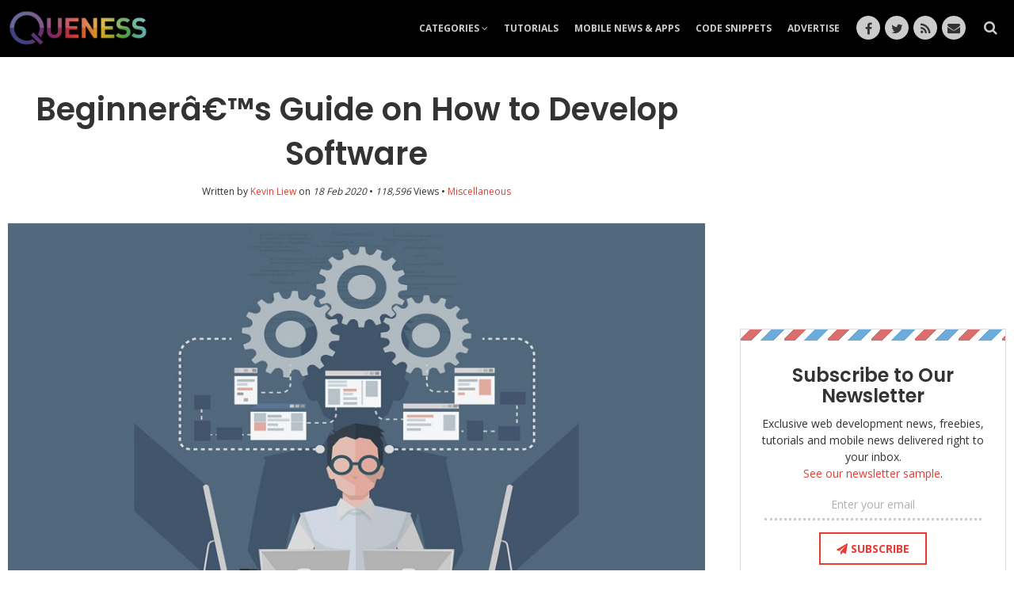

--- FILE ---
content_type: text/html; charset=UTF-8
request_url: https://www.queness.com/post/17821/beginneras-guide-on-how-to-develop-software
body_size: 8399
content:
<!DOCTYPE html>
<!--[if lt IE 7]>      <html class="no-js lt-ie9 lt-ie8 lt-ie7"> <![endif]-->
<!--[if IE 7]>         <html class="no-js lt-ie9 lt-ie8"> <![endif]-->
<!--[if IE 8]>         <html class="no-js lt-ie9"> <![endif]-->
<!--[if gt IE 8]><!--> <html class="no-js"> <!--<![endif]-->
<head>
	<meta name="robots" content="index, follow" />
	<meta name="blogcatalog" content="9BC9209204" /> 
	<meta name="verify-v1" content="zd6x3bZDR/VMSaiIzWKLJJXcYLeCrxuaNOhkvJgKwM8=" />
	<meta http-equiv="Content-Type" content="text/html; charset=utf-8" />
	<meta http-equiv="content-language" content="en" />
	<meta http-equiv="X-UA-Compatible" content="IE=edge,chrome=1">
	<meta name="description" content="Software developers, also known as software engineers, use math, computer science, and engineering skills to design and build computer and internet systems for companies. Software development is a hot career choice today with a large talent pool. Software developers can be found in virtually any company across any industry." />	
	<meta name="keywords" content="queness,kevin liew,ajax,browser,cms,css-html,design,flash,freebies,gadget,graphic,icon,inspiration,javascript,logo,misc,mobile,mysql,os,photography,photoshop,php,seo,template,tips,tools,trend,tutorial,typography,usability,video,wallpaper,wordpress" />
	 <meta name="viewport" content="width=device-width, initial-scale=1.0, user-scalable=yes" />
		
		<meta name="thumbnail" content="https://www.queness.com/resources/images/17821.jpg" />		
	<meta property="og:title" content="Beginnerâ€™s Guide on How to Develop Software"/>
	<meta property="og:url" content="https://www.queness.com/post/17821/beginneras-guide-on-how-to-develop-software"/>
	<meta property="og:image" content="https://www.queness.com/resources/images/17821.jpg"/>
	<meta property="og:site_name" content="Queness"/>
	<meta property="og:description" content="Software developers, also known as software engineers, use math, computer science, and engineering skills to design and build computer and internet systems for companies. Software development is a hot career choice today with a large talent pool. Software developers can be found in virtually any company across any industry."/>
		
	<title>Beginnerâ€™s Guide on How to Develop Software</title>
	<link rel="alternate" type="application/rss+xml" title="Queness" href="//feeds2.feedburner.com/queness" />	

  <link rel="apple-touch-icon" sizes="57x57" href="/assets/favicon/apple-icon-57x57.png">
  <link rel="apple-touch-icon" sizes="60x60" href="/assets/favicon/apple-icon-60x60.png">
  <link rel="apple-touch-icon" sizes="72x72" href="/assets/favicon/apple-icon-72x72.png">
  <link rel="apple-touch-icon" sizes="76x76" href="/assets/favicon/apple-icon-76x76.png">
  <link rel="apple-touch-icon" sizes="114x114" href="/assets/favicon/apple-icon-114x114.png">
  <link rel="apple-touch-icon" sizes="120x120" href="/assets/favicon/apple-icon-120x120.png">
  <link rel="apple-touch-icon" sizes="144x144" href="/assets/favicon/apple-icon-144x144.png">
  <link rel="apple-touch-icon" sizes="152x152" href="/assets/favicon/apple-icon-152x152.png">
  <link rel="apple-touch-icon" sizes="180x180" href="/assets/favicon/apple-icon-180x180.png">
  <link rel="icon" type="image/png" sizes="192x192"  href="/assets/favicon/android-icon-192x192.png">
  <link rel="icon" type="image/png" sizes="32x32" href="/assets/favicon/favicon-32x32.png">
  <link rel="icon" type="image/png" sizes="96x96" href="/assets/favicon/favicon-96x96.png">
  <link rel="icon" type="image/png" sizes="16x16" href="/assets/favicon/favicon-16x16.png">
  <link rel="manifest" href="/assets/favicon/manifest.json">
  <meta name="msapplication-TileColor" content="#ffffff">
  <meta name="msapplication-TileImage" content="/ms-icon-144x144.png">
  <meta name="theme-color" content="#ffffff">  
  
	
  <link href='https://fonts.googleapis.com/css?family=Open+Sans:400,700' rel='stylesheet' type='text/css'>    
  <!-- <link href='https://fonts.googleapis.com/css?family=Fjalla+One' rel='stylesheet' type='text/css'>	 -->
  <link href="https://fonts.googleapis.com/css?family=Poppins:400,600&display=swap" rel="stylesheet">
  
    <link rel="stylesheet" href="/assets/css/queness.min.css?v=4">
  
  <!-- BuySellAds Ad Code -->
  <!-- <script type="text/javascript">
  (function(){
    var bsa = document.createElement('script');
       bsa.type = 'text/javascript';
       bsa.async = true;
       bsa.src = '//s3.buysellads.com/ac/bsa.js';
    (document.getElementsByTagName('head')[0]||document.getElementsByTagName('body')[0]).appendChild(bsa);
  })();
  </script> -->
  <!-- End BuySellAds Ad Code -->

  <base href="//www.queness.com" />
   
	<script type="text/javascript">	
  (function(i,s,o,g,r,a,m){i['GoogleAnalyticsObject']=r;i[r]=i[r]||function(){
  (i[r].q=i[r].q||[]).push(arguments)},i[r].l=1*new Date();a=s.createElement(o),
  m=s.getElementsByTagName(o)[0];a.async=1;a.src=g;m.parentNode.insertBefore(a,m)
  })(window,document,'script','//www.google-analytics.com/analytics.js','ga');

  ga('create', 'UA-7781887-1', 'auto');
  ga('send', 'pageview');
    
  // new tracking code
  ga('create', 'UA-74597042-1', {'name': 'q'});
  ga('q.send', 'pageview');    
	</script>       
    
  <script async src="//pagead2.googlesyndication.com/pagead/js/adsbygoogle.js"></script>
  <script>
  (adsbygoogle = window.adsbygoogle || []).push({
    google_ad_client: "ca-pub-2490016011782126",
    enable_page_level_ads: true
  });
  </script>    
    
</head>
<body id="view-post" class="view-post collapsed">
	

  <header>
   <div class="container-fluid">
     <div class="row">
       <div class="col-xs-12">
          <div class="header-wrapper">
          <a href="/" class="header-logo"><img src="assets/img/logo.png" alt="Queness Web Design & Development and Tech Blog"></a>
          <nav class="header-nav">
            <ul>
              <li class=" subnav">
                <a class="nav" href="#">Categories <i class="fa fa-angle-down"></i></a>
                <ul>
                                      <li class=""><a href="/category/announcement"><span>Announcement</span></a></li>
                                      <li class=""><a href="/category/best-deal"><span>Best Deal</span></a></li>
                                      <li class=""><a href="/category/crypto"><span>Crypto</span></a></li>
                                      <li class=""><a href="/category/freebies"><span>Freebies</span></a></li>
                                      <li class=""><a href="/category/giveaway"><span>Giveaway</span></a></li>
                                      <li class=""><a href="/category/inspirations"><span>Inspirations</span></a></li>
                                      <li class=""><a href="/category/javascript"><span>Javascript</span></a></li>
                                      <li class=""><a href="/category/miscellaneous"><span>Miscellaneous</span></a></li>
                                      <li class=""><a href="/category/mobile-apps"><span>Mobile Apps</span></a></li>
                                      <li class=""><a href="/category/mobile-development"><span>Mobile Development</span></a></li>
                                      <li class=""><a href="/category/mobile-news"><span>Mobile News</span></a></li>
                                      <li class=""><a href="/category/mobile-tipstricks"><span>Mobile Tips & Tricks</span></a></li>
                                      <li class=""><a href="/category/prints"><span>Prints</span></a></li>
                                      <li class=""><a href="/category/techniques"><span>Techniques</span></a></li>
                                      <li class=""><a href="/category/tutorials"><span>Tutorials</span></a></li>
                                      <li class=""><a href="/category/typography"><span>Typography</span></a></li>
                                      <li class=""><a href="/category/web-design"><span>Web Design</span></a></li>
                                      <li class=""><a href="/category/web-development"><span>Web Development</span></a></li>
                                      <li class=""><a href="/category/wordpress"><span>WordPress</span></a></li>
                                    
                </ul>              
              </li>
              <li class=" "><a class="nav" href="/tutorials">Tutorials</a></li>
              <li class=" "><a class="nav" href="/mobile-news-apps">Mobile News & Apps</a></li>
                            <li class=" "><a class="nav" href="/code-snippets">Code Snippets</a></li>
              <li class=" "><a class="nav" href="/advertise">Advertise</a></li>
              <li class="social">
                <div class="header-social">
                  <a href="https://www.facebook.com/quenesswebblog" class="so so-facebook"></a>
                  <a href="https://www.twitter.com/quenesswebblog" class="so so-twitter"></a>
                  <a href="https://feeds2.feedburner.com/queness" class="so so-rss"></a>
                  <a href="/contact-us" class="so so-email"></a>
                </div>
              </li>
              <li class="search">
                <div class="header-search">
                  <div class="header-search-wrapper">
                    <div class="header-search-mask">
                    <form action="/search" method="get">
                       <input type="text" name="search" placeholder="Search..."/>
                      <button type="submit"><i class="fa fa-search"></i></button>
                    </form>
                    </div>
                  </div>
                </div>
              </li>
            </ul>
          </nav>
          
          <a href="#" id="header-menu">
            <span class="bar t"></span>
            <span class="bar m"></span>
            <span class="bar b"></span>
          </a>
          </div>
        </div>
     </div>
   </div>    
  </header>
	
	
	
	
  <div class="container-fluid">
    <div class="row">
      <div class="col-xs-12">     
        
        <div id="wrapper">
        
        	        
          <div id="main">
             <div id="main-wrapper">
              

<article class="socialize">
  
  <div class="article-heading">
   
     <!-- <div class="article-cat">
       <a href="/category/miscellaneous"><span data-hover="Miscellaneous">Miscellaneous</span></a>
     </div> -->
   
    <h1>Beginnerâ€™s Guide on How to Develop Software</h1>
    
    <div class="article-detail">
      Written by <a href="/author/kevin">Kevin Liew</a> on <i>18 Feb 2020</i> <span class="hidden-xs">&bull;</span> <br class="visible-xs"><i>118,596</i> Views 	&bull; 
      <a href="/category/miscellaneous"><span data-hover="Miscellaneous">Miscellaneous</span></a>
      <!-- <i class="sharrre-shares"></i> Shares <span class="hidden-xs">&bull;</span> <br class="visible-xs"> <a href="//www.queness.com/post/17821/beginneras-guide-on-how-to-develop-software#comments" class="comment"><b>0</b> comments</a> -->
    </div>    
  </div>
  
  <div class="article-hero" style="background-image: url('/resources/images/17821.jpg')">

        <div class="article-unit">
      <div class="unit-wrapper">

        <script async src="//pagead2.googlesyndication.com/pagead/js/adsbygoogle.js"></script>
        <!-- Home Leader Board -->
        <ins class="adsbygoogle"
             style="display:inline-block;width:728px;height:90px"
             data-ad-client="ca-pub-2490016011782126"
             data-ad-slot="1762191833"></ins>
        <script>
        (adsbygoogle = window.adsbygoogle || []).push({});
        </script>            
        
      </div>
    </div> 
 
  </div>  
  

  <div class="article-content">

    <p><a href="https://www.bls.gov/ooh/computer-and-information-technology/mobile/software-developers.htm">Software developers</a>, also known as software engineers, use math, computer science, and engineering skills to design and build computer and internet systems for companies. Software development is a hot career choice today with a large talent pool. Software developers can be found in virtually any company across any industry.</p>
<p>Unlike some careers, educational requirements for software engineers tend to be very specific. Here are just a few degrees that they tend to hold:</p>
<ul>
<li>Software Engineering</li>
<li>Computer Science</li>
<li>Computer Programming and Analysis</li>
<li>Information Systems</li>
<li>Mathematics</li>
</ul>
<p>If you are considering learning how to code software programs and become a software developer yourself, know that there is not an easy path ahead of you. However, with time, diligence, and patience, youâ€™ll find your hard work will be rewarded with a wealth of knowledge, skill, and several career choices.Â </p>
<p>Whether you are looking to advance your career or simply take on a new skill for fun, weâ€™re here to help. Hereâ€™s a complete and basic guide on how to develop software. By the end of this blog, youâ€™ll have a better idea of the direction of your software development studies. It is important to note that you will not be a pro at software development. Rather, this guide is meant to act as a foundation for your studies by offering basic knowledge of the tools necessary and the steps you should take to further your software development education.Â </p>
<h2>Know the Basics</h2>
<p>The first step in learning software develop is to decide which basic type of software development interests you. There are two types of software development:Â </p>
<ul>
<li>Applications Development: Focused on creating programs that meet the needs of the user. These can range from <a href="https://www.queness.com/post/17806/6-tips-to-keep-users-engaged-with-your-app">mobile phone apps</a> to video games to enterprise-level software.</li>
<li>Systems Development: Centers around creating and maintaining operating systems and often involves network operability and data security.</li>
</ul>
<p>Depending on which route you decide to take, there are different tools you can use such as:</p>
<ul>
<li>JFrog: Features a <a href="https://jfrog.com/integration/helm-repository/">helm repository</a> integration that is secure and enterprise-ready</li>
<li>Atom: Free, open-source desktop and source code editor that is highly updated with the latest features.</li>
<li>Cloud 9: Used for scripting, running and debugging code in the cloud</li>
<li>Linx: Build and automate backend applications and web services with low amounts of coding</li>
<li>Bootstrap: Open-source and free interface for developing responsive websites and mobile app projects.</li>
</ul>
<h2>Learn Programming Language</h2>
<p>It is the job of a developer to take an idea and turn it into something tangible. Regardless of what type of software development you are into, even if you only want to work on the design aspects you should have some familiarity with coding and be able to create basic prototypes.Â </p>
<p>Programming languages are truly like learning another language. There are several different programming languages out there today that range in difficulty â€” but, just like any other language, you can teach yourself with practice.Â </p>
<p>Some of the more popular and valuable programming languages used today include:</p>
<ul>
<li>
<p>C: One of the older languages still in use, and is the basis for most of the other programming languages. C is used to develop basic programs and works very closely with the computer's hardware.</p>
</li>
<li>
<p>C++: The most popular programming language in the world. Programs such as Chrome, Firefox, Photoshop, and many others are all built with C++. It is also a very popular language for creating video games. If you are looking to pick a single programming language to learn, C++ is a good pick. Developers who know this language are almost always in high demand.</p>
</li>
<li>
<p>Java: The offspring of the C++ language, Java is used often because it is very portable. Almost any system can run Java. It is widely used in video games and business software, and many people recommend it.</p>
</li>
<li>
<p>C#: This Windows-based language that is part of Microsoft. It is very similar to Java and C++, and if you learn Java you can quickly transition to C#. If you plan to be working with Windows software, this language may be beneficial to learn.</p>
</li>
<li>
<p>Objective-C: This is another cousin of the C language that is specifically designed for Apple systems. It sees immense popularity in iPhone and iPad apps. Objective-C is a great language to learn as a freelancer.</p>
</li>
<li>
<p>Python: If you are looking to start off easy, Python may be your best best. It is one of the simplest languages to learn and is made for web development.</p>
</li>
</ul>
<h2>Practice Daily</h2>
<p>They say that practice makes perfect. Do more research using the internet and books, post on forums to ask for real-life advice, and practice your coding daily. Perhaps even consider investing in some classes for a hands-on learning experience. The better grasp you have on the language, the more advanced your software development will be. Good luck!</p>
<div>Â </div>    
        
    
		
		<ul class="article-tags">
			<li class="label"><i class="fa fa-tags"></i> TAGS: </li>
			<li class="tag"><a href="https://www.queness.com/tag/api">API</a></li><li class="tag"><a href="https://www.queness.com/tag/tools">Tools</a></li>									
		</ul>

  </div> <!-- article-content -->		  

  
      
				
  <div class="article-author">
    <div class="author-wrapper">

      <img src="https://www.gravatar.com/avatar.php?gravatar_id=2000d4fc79a56d061c78dcaabe5b5340&amp;default=https%3A%2F%2Fwww.queness.com%2Fassets%2Fimg%2Ficon-author.png&amp;size=118" alt="" data-pin-nopin="true">       

      <div class="h2">By Kevin Liew</div>
      <p>Kevin Liew is a web designer and developer and keen on contributing to the web development industry. He loves frontend development and absolutely amazed by jQuery. Feel free to <a target="_blank" href="http://www.queness.com/contact-us">say hi</a> to me, or follow <a target="_blank" href="http://twitter.com/quenesswebblog">@quenesswebblog</a> on twitter.</p>
    </div>
  </div>		
		

  <div class="article-related">
    <div class="related-wrapper">

      <div class="h2">Related Articles</div>
      <div class="row">
      
        <div class="col-xs-6 col-sm-4 ">
          <a href="https://www.queness.com/post/14026/finding-quality-stock-vector-and-logo-in-123rfcom">
            <div class="related-image" style="background-image:url(/resources/images/14026.gif)"></div>
            Finding Quality Stock Vector and Logo in 123RF.com          </a>
        </div>				

      
        <div class="col-xs-6 col-sm-4 hidden-xs">
          <a href="https://www.queness.com/post/17448/how-to-clear-search-and-location-history-in-google-maps-on-android">
            <div class="related-image" style="background-image:url(/resources/images/17448.jpg)"></div>
            How to clear search and location history in Google Maps on Android          </a>
        </div>				

      
        <div class="col-xs-6 col-sm-4 ">
          <a href="https://www.queness.com/post/17874/6-steps-to-take-before-hiring-new-employees">
            <div class="related-image" style="background-image:url(/resources/images/17874.jpg)"></div>
            6 Steps to Take Before Hiring New Employees          </a>
        </div>				

              
      </div>
    </div>
  </div>	
	


  <div id="comments">

      	




      <div id="comment-form-placement">
        <div class="comment-form">

          <div class="h2">Join the discussion</div>

          <div class="comment-form-wrapper">

            <p><small>Comments will be moderated and <code>rel="nofollow"</code> will be added to all links. You can wrap your coding with <code>[code][/code]</code> to make use of built-in syntax highlighter.</small></p>

            <div class="inline-msg"></div>

            <div class="form">
              <form method="post">
                <input type="hidden" name="form[pid]" value="" />
                <input type="hidden" name="form[post_id]" value="17821" />							
                <input type="hidden" name="action" value="comment" />
                <div class="row form-row">
                  <div class="col-sm-12">                 
                    <textarea name="form[comment_content]" placeholder="Your Comment" class="form-control"></textarea>
                  </div>
                </div>
                <div class="row form-row">                
                  <div class="col-sm-4 mobile-gap">
                    <input type="text" name="form[comment_fullname]" placeholder="Your name" class="form-control" />
                  </div>
                  <div class="col-sm-4 mobile-gap">
                    <input type="email" name="form[comment_email]" placeholder="Your email" class="form-control" />					              
                  </div>          
                  <div class="col-sm-4 mobile-gap">
                    <button type="submit" class="btn btn-success comment-submit">POST</button>
                    </div>                          
                </div>                
              </form>
              </div>
            </div>				
          </div>
      </div> <!-- comment-form-placement -->      

     
     
      

  </div> <!-- comment -->
  
</article>



<!-- Modal -->
<div class="modal fade" id="modal-subscribe" tabindex="-1" role="dialog" aria-labelledby="myModalLabel">
  <div class="modal-dialog modal-md" role="document">
    <div class="modal-content">
      <div class="modal-body">
        <input type="hidden" id="modal-subscribe-redirect-link" value=""/>
        <div class="widget-subscribe" id="sidebar-subscribe">
  
  <div class="widget-subscribe-wrapper">

    
        <div class="h3">We have more goodies in the queue!</div>    
    <p>Don't miss out our exclusive freebies and tutorial like this. Subscribe to our newsletter now. <a href="/resources/newsletter-sample/index.php" target="_blank">See our newsletter sample</a>.</p>
       
    <form class="form-subscribe" action="subscribe.php" method="post">

      <div class="subscribe-response"></div>     				

      <div class="form-group">
        <input name="subscribe-email" type="text"  class="form-control subscribe-email" placeholder="Enter your email"/>
      </div>
      <div class="form-group form-btn">
        <button class="btn btn-primary btn-outline" type="submit"><span><i class="fa fa-paper-plane"></i> Subscribe</span></button>
      </div>

             <small><a href="#" data-dismiss="modal">No thanks, I just want to download this file.</a></small>
            

   
    </form>    
    
    
  </div>
  
</div>      </div>
    </div>
  </div>
</div>            </div>
          </div>

         
          <div id="right">
           <div id="right-wrapper">
               <a href="#" class="btn-expand"><i class="fa fa-angle-double-down"></i> Click here to read <i class="fa fa-angle-double-down"></i></a>
 <div class="right-unit">
  <div class="unit-wrapper">
   
        
<!--
    <div class="unit">

        <a href="https://www.tailorbrands.com/logo-maker" target="_blank" style="display:block">
          <img src="/assets/unit/tailorbrand.png" alt="Tailor Brands Logo Maker">
        </a>

    </div>
-->

    <div class="unit">
      
<script async src="//pagead2.googlesyndication.com/pagead/js/adsbygoogle.js"></script>
<!-- 336x280 Sidebar -->
<ins class="adsbygoogle"
     style="display:inline-block;width:336px;height:280px"
     data-ad-client="ca-pub-2490016011782126"
     data-ad-slot="3996500630"></ins>
<script>
(adsbygoogle = window.adsbygoogle || []).push({});
</script>    </div>

  </div>
</div>

<div class="widget-subscribe" id="sidebar-subscribe">
  
  <div class="widget-subscribe-wrapper">

    
        <div class="h3">Subscribe to Our Newsletter</div>    
    <p>Exclusive web development news, freebies, tutorials and mobile news delivered right to your inbox.<br/><a href="/resources/newsletter-sample/index.php" target="_blank">See our newsletter sample</a>.</p>
       
    <form class="form-subscribe" action="subscribe.php" method="post">

      <div class="subscribe-response"></div>     				

      <div class="form-group">
        <input name="subscribe-email" type="text"  class="form-control subscribe-email" placeholder="Enter your email"/>
      </div>
      <div class="form-group form-btn">
        <button class="btn btn-primary btn-outline" type="submit"><span><i class="fa fa-paper-plane"></i> Subscribe</span></button>
      </div>

            

   
    </form>    
    
    
  </div>
  
</div>

<div class="right-block">
   <h4>TRENDING Post</h4>
  <ol class="number-list">
    
  <li>
    <a href="https://www.queness.com/post/1450/jquery-photo-slide-show-with-slick-caption-tutorial-revisited">jQuery Photo Slide Show with Slick Caption Tutorial Revisited</a>
    <!-- <div class="share-total" data-url="https://www.queness.com/post/1450/jquery-photo-slide-show-with-slick-caption-tutorial-revisited"></div>       -->
  </li>	
		
	
  <li>
    <a href="https://www.queness.com/post/17971/10best-toolsresources-for-designers-2024-updated">10+ Best Tools & Resources for Designers [2024 updated]</a>
    <!-- <div class="share-total" data-url="https://www.queness.com/post/17971/10best-toolsresources-for-designers-2024-updated"></div>       -->
  </li>	
		
	
  <li>
    <a href="https://www.queness.com/post/13302/web-design-trend-color-blocking">Web Design Trend: Color Blocking</a>
    <!-- <div class="share-total" data-url="https://www.queness.com/post/13302/web-design-trend-color-blocking"></div>       -->
  </li>	
		
	
  <li>
    <a href="https://www.queness.com/post/17973/check-out-these-7-great-wordpress-plugins-for-2024">Check Out These 7 Great WordPress Plugins for 2024</a>
    <!-- <div class="share-total" data-url="https://www.queness.com/post/17973/check-out-these-7-great-wordpress-plugins-for-2024"></div>       -->
  </li>	
		
	
  <li>
    <a href="https://www.queness.com/post/9327/13-funny-and-useful-lorem-ipsum-generators">13 Funny and Useful Lorem Ipsum Generators</a>
    <!-- <div class="share-total" data-url="https://www.queness.com/post/9327/13-funny-and-useful-lorem-ipsum-generators"></div>       -->
  </li>	
		
	  </ol>

</div>



<script async src="//pagead2.googlesyndication.com/pagead/js/adsbygoogle.js"></script>
<!-- Content -->
<ins class="adsbygoogle"
     style="display:inline-block;width:300px;height:250px"
     data-ad-client="ca-pub-2490016011782126"
     data-ad-slot="9911244759"></ins>
<script>
(adsbygoogle = window.adsbygoogle || []).push({});
</script>


<div class="right-block hidden-xs">
  <h4>Javascript Library</h4>
  <div class="row">
    <ul class="small-list col-xs-6">		<li><a href="/plugin/ajax">Ajax</a></li>
			<li><a href="/plugin/animation-effect">Animation &amp; Effect</a></li>
			<li><a href="/plugin/calendar">Calendar</a></li>
			<li><a href="/plugin/carousel-gallery-slider">Carousel, Gallery &amp; Slider</a></li>
			<li><a href="/plugin/chart-graph">Chart &amp; Graph</a></li>
			<li><a href="/plugin/date-time">Date &amp; Time</a></li>
			<li><a href="/plugin/file-upload">File Upload</a></li>
			<li><a href="/plugin/form">Form</a></li>
			<li><a href="/plugin/framework-libraries">Framework & Libraries</a></li>
			<li><a href="/plugin/layout">Layout</a></li>
	</ul><ul class="small-list col-xs-6">		<li><a href="/plugin/map">Map</a></li>
			<li><a href="/plugin/menu-navigation">Menu &amp; Navigation</a></li>
			<li><a href="/plugin/mobile-development">Mobile Development</a></li>
			<li><a href="/plugin/popup-modal-window">Popup &amp; Modal Window</a></li>
			<li><a href="/plugin/rich-text-editor">Rich Text Editor</a></li>
			<li><a href="/plugin/social-networking">Social Networking</a></li>
			<li><a href="/plugin/table-data">Table &amp; Data</a></li>
			<li><a href="/plugin/tools-utilities">Tools & Utilities</a></li>
			<li><a href="/plugin/tooltips">Tooltips</a></li>
	</ul>		
  </div>
</div>



<div class="right-unit hidden-xs" id="unit-sticky">
  <script async src="//pagead2.googlesyndication.com/pagead/js/adsbygoogle.js"></script>
  <!-- Demo Ads -->
  <ins class="adsbygoogle" style="display:block" data-ad-client="ca-pub-2490016011782126" data-ad-slot="6959037832" data-ad-format="auto"></ins>
  <script>(adsbygoogle = window.adsbygoogle || []).push({});</script>
</div>


            </div>
          </div>        	
        			
        	        
        </div>
        
      </div>
    </div>
  </div>

  
    

  <footer>
    <div class="container-fluid">
     <div class="row">
       <div class="col-xs-12">
                   
       </div>
     </div>
      <div class="row">
        <div class="col-xs-12" style="position:relative">
                  
          <ul class="sitemap">
            <li><a href="/">HOME</a></li>
            <li><a href="/tutorials">Tutorials</a></li>
            <li><a href="/code-snippets">Code Snippets</a></li>
            <li><a href="/tech-news">Tech News</a></li>
            <li><a href="/advertise">Advertise</a></li>
            <li><a href="/contact-us">Contact Us</a></li>
            <li><span>&copy; 2009 - 2026 QUENESS</span></li>
          </ul>

          <div class="footer-social">
            <a href="https://www.facebook.com/quenesswebblog" class="so so-facebook"></a>
            <a href="https://www.twitter.com/quenesswebblog" class="so so-twitter"></a>
            <a href="https://feeds2.feedburner.com/queness" class="so so-rss"></a>
            <a href="/contact-us" class="so so-email"></a>
            <a href="#" class="so so-up"></a>            
          </div>            
          
        </div>
      </div>
    </div>    
  </footer>
  
  <script async type="text/javascript" src="//cdn.fancybar.net/ac/fancybar.js?zoneid=1502&serve=C6ADVKE&placement=queness" id="_fancybar_js"></script>  
      <script src="/assets/js/queness.min.js?v=2"></script>
    
  <script>var jsondata = 'null'; </script>

    
  <!-- Go to www.addthis.com/dashboard to customize your tools -->
  <script type="text/javascript" src="//s7.addthis.com/js/300/addthis_widget.js#pubid=kevinliew"></script>
    
    
</body>
</html>
	


--- FILE ---
content_type: text/html; charset=utf-8
request_url: https://www.google.com/recaptcha/api2/aframe
body_size: 267
content:
<!DOCTYPE HTML><html><head><meta http-equiv="content-type" content="text/html; charset=UTF-8"></head><body><script nonce="DmiYMoOwWg1nooh6cA8SxA">/** Anti-fraud and anti-abuse applications only. See google.com/recaptcha */ try{var clients={'sodar':'https://pagead2.googlesyndication.com/pagead/sodar?'};window.addEventListener("message",function(a){try{if(a.source===window.parent){var b=JSON.parse(a.data);var c=clients[b['id']];if(c){var d=document.createElement('img');d.src=c+b['params']+'&rc='+(localStorage.getItem("rc::a")?sessionStorage.getItem("rc::b"):"");window.document.body.appendChild(d);sessionStorage.setItem("rc::e",parseInt(sessionStorage.getItem("rc::e")||0)+1);localStorage.setItem("rc::h",'1768779525430');}}}catch(b){}});window.parent.postMessage("_grecaptcha_ready", "*");}catch(b){}</script></body></html>

--- FILE ---
content_type: text/css
request_url: https://www.queness.com/assets/css/queness.min.css?v=4
body_size: 21776
content:
@charset "UTF-8";/*!
 * Bootstrap v3.3.5 (http://getbootstrap.com)
 * Copyright 2011-2015 Twitter, Inc.
 * Licensed under MIT (https://github.com/twbs/bootstrap/blob/master/LICENSE)
 *//*! normalize.css v3.0.3 | MIT License | github.com/necolas/normalize.css */html{font-family:sans-serif;-ms-text-size-adjust:100%;-webkit-text-size-adjust:100%}body{margin:0}article,aside,details,figcaption,figure,footer,header,hgroup,main,menu,nav,section,summary{display:block}audio,canvas,progress,video{display:inline-block;vertical-align:baseline}audio:not([controls]){display:none;height:0}[hidden],template{display:none}a{background-color:transparent}a:active,a:hover{outline:0}b,strong{font-weight:700}dfn{font-style:italic}h1{margin:.67em 0}mark{background:#ff0;color:#000}sub,sup{font-size:75%;line-height:0;position:relative;vertical-align:baseline}sup{top:-.5em}sub{bottom:-.25em}img{border:0}svg:not(:root){overflow:hidden}hr{box-sizing:content-box;height:0}pre{overflow:auto}code,kbd,pre,samp{font-size:1em}button,input,optgroup,select,textarea{color:inherit;font:inherit;margin:0}button{overflow:visible}button,select{text-transform:none}button,html input[type=button],input[type=reset],input[type=submit]{-webkit-appearance:button;cursor:pointer}button[disabled],html input[disabled]{cursor:default}button::-moz-focus-inner,input::-moz-focus-inner{border:0;padding:0}input[type=checkbox],input[type=radio]{box-sizing:border-box;padding:0}input[type=number]::-webkit-inner-spin-button,input[type=number]::-webkit-outer-spin-button{height:auto}input[type=search]::-webkit-search-cancel-button,input[type=search]::-webkit-search-decoration{-webkit-appearance:none}textarea{overflow:auto}optgroup{font-weight:700}table{border-collapse:collapse;border-spacing:0}td,th{padding:0}/*! Source: https://github.com/h5bp/html5-boilerplate/blob/master/src/css/main.css */@media print{*,:after,:before{background:0 0!important;color:#000!important;box-shadow:none!important;text-shadow:none!important}a,a:visited{text-decoration:underline}a[href]:after{content:" (" attr(href) ")"}abbr[title]:after{content:" (" attr(title) ")"}a[href^="#"]:after,a[href^="javascript:"]:after{content:""}blockquote,pre{border:1px solid #999;page-break-inside:avoid}thead{display:table-header-group}img,tr{page-break-inside:avoid}img{max-width:100%!important}h2,h3,p{orphans:3;widows:3}h2,h3{page-break-after:avoid}.navbar{display:none}.btn>.caret,.dropup>.btn>.caret{border-top-color:#000!important}.label{border:1px solid #000}.table{border-collapse:collapse!important}.table td,.table th{background-color:#fff!important}.table-bordered td,.table-bordered th{border:1px solid #ddd!important}}*,:after,:before{-webkit-box-sizing:border-box;-moz-box-sizing:border-box;box-sizing:border-box}html{font-size:10px;-webkit-tap-highlight-color:transparent}body{font-family:'Open Sans',sans-serif;font-size:14px;line-height:1.5;color:#333;background-color:#fff}button,input,select,textarea{font-family:inherit;font-size:inherit;line-height:inherit}a{color:#e73b33;text-decoration:none}a:focus,a:hover{color:#e73b33;text-decoration:underline}a:focus{outline:dotted thin;outline:-webkit-focus-ring-color auto 5px;outline-offset:-2px}figure{margin:0}img{vertical-align:middle}.img-responsive{display:block;max-width:100%;height:auto}.img-rounded{border-radius:6px}.img-thumbnail{padding:4px;line-height:1.5;background-color:#fff;border:1px solid #ddd;border-radius:4px;-webkit-transition:all .2s ease-in-out;-o-transition:all .2s ease-in-out;transition:all .2s ease-in-out;display:inline-block;max-width:100%;height:auto}.img-circle{border-radius:50%}hr{margin-top:21px;margin-bottom:21px;border:0;border-top:1px solid #f5f5f5}.sr-only{position:absolute;width:1px;height:1px;margin:-1px;padding:0;overflow:hidden;clip:rect(0,0,0,0);border:0}.sr-only-focusable:active,.sr-only-focusable:focus{position:static;width:auto;height:auto;margin:0;overflow:visible;clip:auto}[role=button]{cursor:pointer}.h1,.h2,.h3,.h4,.h5,.h6,h1,h2,h3,h4,h5,h6{font-family:Poppins,sans-serif;line-height:1.1;color:inherit}.h1 .small,.h1 small,.h2 .small,.h2 small,.h3 .small,.h3 small,.h4 .small,.h4 small,.h5 .small,.h5 small,.h6 .small,.h6 small,h1 .small,h1 small,h2 .small,h2 small,h3 .small,h3 small,h4 .small,h4 small,h5 .small,h5 small,h6 .small,h6 small{font-weight:400;line-height:1;color:#e0e0e0}.h1,.h2,.h3,h1,h2,h3{margin-top:21px;margin-bottom:10.5px}.h1 .small,.h1 small,.h2 .small,.h2 small,.h3 .small,.h3 small,h1 .small,h1 small,h2 .small,h2 small,h3 .small,h3 small{font-size:65%}.h4,.h5,.h6,h4,h5,h6{margin-top:10.5px;margin-bottom:10.5px}.h4 .small,.h4 small,.h5 .small,.h5 small,.h6 .small,.h6 small,h4 .small,h4 small,h5 .small,h5 small,h6 .small,h6 small{font-size:75%}.h1,h1{font-size:36px}.h2,h2{font-size:30px}.h3,h3{font-size:24px}.h4,h4{font-size:18px}.h5,h5{font-size:14px}.h6,h6{font-size:12px}p{margin:0 0 10.5px}.lead{margin-bottom:21px;font-size:16px;font-weight:300;line-height:1.4}@media (min-width:768px){.lead{font-size:21px}}.small,small{font-size:85%}.mark,mark{background-color:#fcf8e3;padding:.2em}.text-left{text-align:left}.text-right{text-align:right}.text-center{text-align:center}.text-justify{text-align:justify}.text-nowrap{white-space:nowrap}.text-lowercase{text-transform:lowercase}.text-uppercase{text-transform:uppercase}.text-capitalize{text-transform:capitalize}.text-muted{color:#e0e0e0}.text-primary{color:#e73b33}a.text-primary:focus,a.text-primary:hover{color:#cf2018}.text-success{color:#3c763d}a.text-success:focus,a.text-success:hover{color:#2b542c}.text-info{color:#31708f}a.text-info:focus,a.text-info:hover{color:#245269}.text-warning{color:#8a6d3b}a.text-warning:focus,a.text-warning:hover{color:#66512c}.text-danger{color:#a94442}a.text-danger:focus,a.text-danger:hover{color:#843534}.bg-primary{color:#fff;background-color:#e73b33}a.bg-primary:focus,a.bg-primary:hover{background-color:#cf2018}.bg-success{background-color:#dff0d8}a.bg-success:focus,a.bg-success:hover{background-color:#c1e2b3}.bg-info{background-color:#d9edf7}a.bg-info:focus,a.bg-info:hover{background-color:#afd9ee}.bg-warning{background-color:#fcf8e3}a.bg-warning:focus,a.bg-warning:hover{background-color:#f7ecb5}.bg-danger{background-color:#f2dede}a.bg-danger:focus,a.bg-danger:hover{background-color:#e4b9b9}.page-header{padding-bottom:9.5px;margin:42px 0 21px;border-bottom:1px solid #f5f5f5}ol,ul{margin-top:0;margin-bottom:10.5px}ol ol,ol ul,ul ol,ul ul{margin-bottom:0}.list-unstyled{padding-left:0;list-style:none}.list-inline{padding-left:0;list-style:none;margin-left:-5px}.list-inline>li{display:inline-block;padding-left:5px;padding-right:5px}dl{margin-top:0;margin-bottom:21px}dd,dt{line-height:1.5}dt{font-weight:700}dd{margin-left:0}@media (min-width:768px){.dl-horizontal dt{float:left;width:160px;clear:left;text-align:right;overflow:hidden;text-overflow:ellipsis;white-space:nowrap}.dl-horizontal dd{margin-left:180px}}abbr[data-original-title],abbr[title]{cursor:help;border-bottom:1px dotted #e0e0e0}.initialism{font-size:90%;text-transform:uppercase}blockquote{padding:10.5px 21px;margin:0 0 21px}blockquote ol:last-child,blockquote p:last-child,blockquote ul:last-child{margin-bottom:0}blockquote .small,blockquote footer,blockquote small{display:block;font-size:80%;line-height:1.5;color:#e0e0e0}blockquote .small:before,blockquote footer:before,blockquote small:before{content:'\2014 \00A0'}.blockquote-reverse,blockquote.pull-right{padding-right:15px;padding-left:0;border-right:5px solid #f5f5f5;border-left:0;text-align:right}.blockquote-reverse .small:before,.blockquote-reverse footer:before,.blockquote-reverse small:before,blockquote.pull-right .small:before,blockquote.pull-right footer:before,blockquote.pull-right small:before{content:''}.blockquote-reverse .small:after,.blockquote-reverse footer:after,.blockquote-reverse small:after,blockquote.pull-right .small:after,blockquote.pull-right footer:after,blockquote.pull-right small:after{content:'\00A0 \2014'}address{margin-bottom:21px;font-style:normal;line-height:1.5}code,kbd,pre,samp{font-family:Andale Mono,Menlo,Monaco,Consolas,"Courier New",monospace}code{padding:2px 4px;font-size:90%;color:#c7254e;background-color:#f9f2f4;border-radius:4px}kbd{padding:2px 4px;font-size:90%;color:#fff;background-color:#333;border-radius:3px;box-shadow:inset 0 -1px 0 rgba(0,0,0,.25)}kbd kbd{padding:0;font-size:100%;font-weight:700;box-shadow:none}pre{display:block;padding:10px;margin:0 0 10.5px;font-size:13px;line-height:1.5;word-break:break-all;word-wrap:break-word;color:#333;background-color:#f5f5f5;border:1px solid #ccc;border-radius:4px}pre code{padding:0;font-size:inherit;color:inherit;white-space:pre-wrap;background-color:transparent;border-radius:0}.pre-scrollable{max-height:340px;overflow-y:scroll}.container,.container-fluid{margin-right:auto;margin-left:auto;padding-left:10px;padding-right:10px}@media (min-width:768px){.container{width:740px}}@media (min-width:992px){.container{width:960px}}@media (min-width:1300px){.container{width:1280px}}.row{margin-left:-10px;margin-right:-10px}.col-lg-1,.col-lg-10,.col-lg-11,.col-lg-12,.col-lg-2,.col-lg-3,.col-lg-4,.col-lg-5,.col-lg-6,.col-lg-7,.col-lg-8,.col-lg-9,.col-md-1,.col-md-10,.col-md-11,.col-md-12,.col-md-2,.col-md-3,.col-md-4,.col-md-5,.col-md-6,.col-md-7,.col-md-8,.col-md-9,.col-sm-1,.col-sm-10,.col-sm-11,.col-sm-12,.col-sm-2,.col-sm-3,.col-sm-4,.col-sm-5,.col-sm-6,.col-sm-7,.col-sm-8,.col-sm-9,.col-xs-1,.col-xs-10,.col-xs-11,.col-xs-12,.col-xs-2,.col-xs-3,.col-xs-4,.col-xs-5,.col-xs-6,.col-xs-7,.col-xs-8,.col-xs-9{position:relative;min-height:1px;padding-left:10px;padding-right:10px}.col-xs-1,.col-xs-10,.col-xs-11,.col-xs-12,.col-xs-2,.col-xs-3,.col-xs-4,.col-xs-5,.col-xs-6,.col-xs-7,.col-xs-8,.col-xs-9{float:left}.col-xs-12{width:100%}.col-xs-11{width:91.66666667%}.col-xs-10{width:83.33333333%}.col-xs-9{width:75%}.col-xs-8{width:66.66666667%}.col-xs-7{width:58.33333333%}.col-xs-6{width:50%}.col-xs-5{width:41.66666667%}.col-xs-4{width:33.33333333%}.col-xs-3{width:25%}.col-xs-2{width:16.66666667%}.col-xs-1{width:8.33333333%}.col-xs-pull-12{right:100%}.col-xs-pull-11{right:91.66666667%}.col-xs-pull-10{right:83.33333333%}.col-xs-pull-9{right:75%}.col-xs-pull-8{right:66.66666667%}.col-xs-pull-7{right:58.33333333%}.col-xs-pull-6{right:50%}.col-xs-pull-5{right:41.66666667%}.col-xs-pull-4{right:33.33333333%}.col-xs-pull-3{right:25%}.col-xs-pull-2{right:16.66666667%}.col-xs-pull-1{right:8.33333333%}.col-xs-pull-0{right:auto}.col-xs-push-12{left:100%}.col-xs-push-11{left:91.66666667%}.col-xs-push-10{left:83.33333333%}.col-xs-push-9{left:75%}.col-xs-push-8{left:66.66666667%}.col-xs-push-7{left:58.33333333%}.col-xs-push-6{left:50%}.col-xs-push-5{left:41.66666667%}.col-xs-push-4{left:33.33333333%}.col-xs-push-3{left:25%}.col-xs-push-2{left:16.66666667%}.col-xs-push-1{left:8.33333333%}.col-xs-push-0{left:auto}.col-xs-offset-12{margin-left:100%}.col-xs-offset-11{margin-left:91.66666667%}.col-xs-offset-10{margin-left:83.33333333%}.col-xs-offset-9{margin-left:75%}.col-xs-offset-8{margin-left:66.66666667%}.col-xs-offset-7{margin-left:58.33333333%}.col-xs-offset-6{margin-left:50%}.col-xs-offset-5{margin-left:41.66666667%}.col-xs-offset-4{margin-left:33.33333333%}.col-xs-offset-3{margin-left:25%}.col-xs-offset-2{margin-left:16.66666667%}.col-xs-offset-1{margin-left:8.33333333%}.col-xs-offset-0{margin-left:0}@media (min-width:768px){.col-sm-1,.col-sm-10,.col-sm-11,.col-sm-12,.col-sm-2,.col-sm-3,.col-sm-4,.col-sm-5,.col-sm-6,.col-sm-7,.col-sm-8,.col-sm-9{float:left}.col-sm-12{width:100%}.col-sm-11{width:91.66666667%}.col-sm-10{width:83.33333333%}.col-sm-9{width:75%}.col-sm-8{width:66.66666667%}.col-sm-7{width:58.33333333%}.col-sm-6{width:50%}.col-sm-5{width:41.66666667%}.col-sm-4{width:33.33333333%}.col-sm-3{width:25%}.col-sm-2{width:16.66666667%}.col-sm-1{width:8.33333333%}.col-sm-pull-12{right:100%}.col-sm-pull-11{right:91.66666667%}.col-sm-pull-10{right:83.33333333%}.col-sm-pull-9{right:75%}.col-sm-pull-8{right:66.66666667%}.col-sm-pull-7{right:58.33333333%}.col-sm-pull-6{right:50%}.col-sm-pull-5{right:41.66666667%}.col-sm-pull-4{right:33.33333333%}.col-sm-pull-3{right:25%}.col-sm-pull-2{right:16.66666667%}.col-sm-pull-1{right:8.33333333%}.col-sm-pull-0{right:auto}.col-sm-push-12{left:100%}.col-sm-push-11{left:91.66666667%}.col-sm-push-10{left:83.33333333%}.col-sm-push-9{left:75%}.col-sm-push-8{left:66.66666667%}.col-sm-push-7{left:58.33333333%}.col-sm-push-6{left:50%}.col-sm-push-5{left:41.66666667%}.col-sm-push-4{left:33.33333333%}.col-sm-push-3{left:25%}.col-sm-push-2{left:16.66666667%}.col-sm-push-1{left:8.33333333%}.col-sm-push-0{left:auto}.col-sm-offset-12{margin-left:100%}.col-sm-offset-11{margin-left:91.66666667%}.col-sm-offset-10{margin-left:83.33333333%}.col-sm-offset-9{margin-left:75%}.col-sm-offset-8{margin-left:66.66666667%}.col-sm-offset-7{margin-left:58.33333333%}.col-sm-offset-6{margin-left:50%}.col-sm-offset-5{margin-left:41.66666667%}.col-sm-offset-4{margin-left:33.33333333%}.col-sm-offset-3{margin-left:25%}.col-sm-offset-2{margin-left:16.66666667%}.col-sm-offset-1{margin-left:8.33333333%}.col-sm-offset-0{margin-left:0}}@media (min-width:992px){.col-md-1,.col-md-10,.col-md-11,.col-md-12,.col-md-2,.col-md-3,.col-md-4,.col-md-5,.col-md-6,.col-md-7,.col-md-8,.col-md-9{float:left}.col-md-12{width:100%}.col-md-11{width:91.66666667%}.col-md-10{width:83.33333333%}.col-md-9{width:75%}.col-md-8{width:66.66666667%}.col-md-7{width:58.33333333%}.col-md-6{width:50%}.col-md-5{width:41.66666667%}.col-md-4{width:33.33333333%}.col-md-3{width:25%}.col-md-2{width:16.66666667%}.col-md-1{width:8.33333333%}.col-md-pull-12{right:100%}.col-md-pull-11{right:91.66666667%}.col-md-pull-10{right:83.33333333%}.col-md-pull-9{right:75%}.col-md-pull-8{right:66.66666667%}.col-md-pull-7{right:58.33333333%}.col-md-pull-6{right:50%}.col-md-pull-5{right:41.66666667%}.col-md-pull-4{right:33.33333333%}.col-md-pull-3{right:25%}.col-md-pull-2{right:16.66666667%}.col-md-pull-1{right:8.33333333%}.col-md-pull-0{right:auto}.col-md-push-12{left:100%}.col-md-push-11{left:91.66666667%}.col-md-push-10{left:83.33333333%}.col-md-push-9{left:75%}.col-md-push-8{left:66.66666667%}.col-md-push-7{left:58.33333333%}.col-md-push-6{left:50%}.col-md-push-5{left:41.66666667%}.col-md-push-4{left:33.33333333%}.col-md-push-3{left:25%}.col-md-push-2{left:16.66666667%}.col-md-push-1{left:8.33333333%}.col-md-push-0{left:auto}.col-md-offset-12{margin-left:100%}.col-md-offset-11{margin-left:91.66666667%}.col-md-offset-10{margin-left:83.33333333%}.col-md-offset-9{margin-left:75%}.col-md-offset-8{margin-left:66.66666667%}.col-md-offset-7{margin-left:58.33333333%}.col-md-offset-6{margin-left:50%}.col-md-offset-5{margin-left:41.66666667%}.col-md-offset-4{margin-left:33.33333333%}.col-md-offset-3{margin-left:25%}.col-md-offset-2{margin-left:16.66666667%}.col-md-offset-1{margin-left:8.33333333%}.col-md-offset-0{margin-left:0}}@media (min-width:1300px){.col-lg-1,.col-lg-10,.col-lg-11,.col-lg-12,.col-lg-2,.col-lg-3,.col-lg-4,.col-lg-5,.col-lg-6,.col-lg-7,.col-lg-8,.col-lg-9{float:left}.col-lg-12{width:100%}.col-lg-11{width:91.66666667%}.col-lg-10{width:83.33333333%}.col-lg-9{width:75%}.col-lg-8{width:66.66666667%}.col-lg-7{width:58.33333333%}.col-lg-6{width:50%}.col-lg-5{width:41.66666667%}.col-lg-4{width:33.33333333%}.col-lg-3{width:25%}.col-lg-2{width:16.66666667%}.col-lg-1{width:8.33333333%}.col-lg-pull-12{right:100%}.col-lg-pull-11{right:91.66666667%}.col-lg-pull-10{right:83.33333333%}.col-lg-pull-9{right:75%}.col-lg-pull-8{right:66.66666667%}.col-lg-pull-7{right:58.33333333%}.col-lg-pull-6{right:50%}.col-lg-pull-5{right:41.66666667%}.col-lg-pull-4{right:33.33333333%}.col-lg-pull-3{right:25%}.col-lg-pull-2{right:16.66666667%}.col-lg-pull-1{right:8.33333333%}.col-lg-pull-0{right:auto}.col-lg-push-12{left:100%}.col-lg-push-11{left:91.66666667%}.col-lg-push-10{left:83.33333333%}.col-lg-push-9{left:75%}.col-lg-push-8{left:66.66666667%}.col-lg-push-7{left:58.33333333%}.col-lg-push-6{left:50%}.col-lg-push-5{left:41.66666667%}.col-lg-push-4{left:33.33333333%}.col-lg-push-3{left:25%}.col-lg-push-2{left:16.66666667%}.col-lg-push-1{left:8.33333333%}.col-lg-push-0{left:auto}.col-lg-offset-12{margin-left:100%}.col-lg-offset-11{margin-left:91.66666667%}.col-lg-offset-10{margin-left:83.33333333%}.col-lg-offset-9{margin-left:75%}.col-lg-offset-8{margin-left:66.66666667%}.col-lg-offset-7{margin-left:58.33333333%}.col-lg-offset-6{margin-left:50%}.col-lg-offset-5{margin-left:41.66666667%}.col-lg-offset-4{margin-left:33.33333333%}.col-lg-offset-3{margin-left:25%}.col-lg-offset-2{margin-left:16.66666667%}.col-lg-offset-1{margin-left:8.33333333%}.col-lg-offset-0{margin-left:0}}table{background-color:transparent}caption{padding-top:8px;padding-bottom:8px;color:#e0e0e0;text-align:left}th{text-align:left}.table{width:100%;max-width:100%;margin-bottom:21px}.table>tbody>tr>td,.table>tbody>tr>th,.table>tfoot>tr>td,.table>tfoot>tr>th,.table>thead>tr>td,.table>thead>tr>th{padding:8px;line-height:1.5;vertical-align:top;border-top:1px solid #ddd}.table>thead>tr>th{vertical-align:bottom;border-bottom:2px solid #ddd}.table>caption+thead>tr:first-child>td,.table>caption+thead>tr:first-child>th,.table>colgroup+thead>tr:first-child>td,.table>colgroup+thead>tr:first-child>th,.table>thead:first-child>tr:first-child>td,.table>thead:first-child>tr:first-child>th{border-top:0}.table>tbody+tbody{border-top:2px solid #ddd}.table .table{background-color:#fff}.table-condensed>tbody>tr>td,.table-condensed>tbody>tr>th,.table-condensed>tfoot>tr>td,.table-condensed>tfoot>tr>th,.table-condensed>thead>tr>td,.table-condensed>thead>tr>th{padding:5px}.table-bordered,.table-bordered>tbody>tr>td,.table-bordered>tbody>tr>th,.table-bordered>tfoot>tr>td,.table-bordered>tfoot>tr>th,.table-bordered>thead>tr>td,.table-bordered>thead>tr>th{border:1px solid #ddd}.table-bordered>thead>tr>td,.table-bordered>thead>tr>th{border-bottom-width:2px}.table-striped>tbody>tr:nth-of-type(odd){background-color:#f9f9f9}.table-hover>tbody>tr:hover{background-color:#f5f5f5}table col[class*=col-]{position:static;float:none;display:table-column}table td[class*=col-],table th[class*=col-]{position:static;float:none;display:table-cell}.table>tbody>tr.active>td,.table>tbody>tr.active>th,.table>tbody>tr>td.active,.table>tbody>tr>th.active,.table>tfoot>tr.active>td,.table>tfoot>tr.active>th,.table>tfoot>tr>td.active,.table>tfoot>tr>th.active,.table>thead>tr.active>td,.table>thead>tr.active>th,.table>thead>tr>td.active,.table>thead>tr>th.active{background-color:#f5f5f5}.table-hover>tbody>tr.active:hover>td,.table-hover>tbody>tr.active:hover>th,.table-hover>tbody>tr:hover>.active,.table-hover>tbody>tr>td.active:hover,.table-hover>tbody>tr>th.active:hover{background-color:#e8e8e8}.table>tbody>tr.success>td,.table>tbody>tr.success>th,.table>tbody>tr>td.success,.table>tbody>tr>th.success,.table>tfoot>tr.success>td,.table>tfoot>tr.success>th,.table>tfoot>tr>td.success,.table>tfoot>tr>th.success,.table>thead>tr.success>td,.table>thead>tr.success>th,.table>thead>tr>td.success,.table>thead>tr>th.success{background-color:#dff0d8}.table-hover>tbody>tr.success:hover>td,.table-hover>tbody>tr.success:hover>th,.table-hover>tbody>tr:hover>.success,.table-hover>tbody>tr>td.success:hover,.table-hover>tbody>tr>th.success:hover{background-color:#d0e9c6}.table>tbody>tr.info>td,.table>tbody>tr.info>th,.table>tbody>tr>td.info,.table>tbody>tr>th.info,.table>tfoot>tr.info>td,.table>tfoot>tr.info>th,.table>tfoot>tr>td.info,.table>tfoot>tr>th.info,.table>thead>tr.info>td,.table>thead>tr.info>th,.table>thead>tr>td.info,.table>thead>tr>th.info{background-color:#d9edf7}.table-hover>tbody>tr.info:hover>td,.table-hover>tbody>tr.info:hover>th,.table-hover>tbody>tr:hover>.info,.table-hover>tbody>tr>td.info:hover,.table-hover>tbody>tr>th.info:hover{background-color:#c4e3f3}.table>tbody>tr.warning>td,.table>tbody>tr.warning>th,.table>tbody>tr>td.warning,.table>tbody>tr>th.warning,.table>tfoot>tr.warning>td,.table>tfoot>tr.warning>th,.table>tfoot>tr>td.warning,.table>tfoot>tr>th.warning,.table>thead>tr.warning>td,.table>thead>tr.warning>th,.table>thead>tr>td.warning,.table>thead>tr>th.warning{background-color:#fcf8e3}.table-hover>tbody>tr.warning:hover>td,.table-hover>tbody>tr.warning:hover>th,.table-hover>tbody>tr:hover>.warning,.table-hover>tbody>tr>td.warning:hover,.table-hover>tbody>tr>th.warning:hover{background-color:#faf2cc}.table>tbody>tr.danger>td,.table>tbody>tr.danger>th,.table>tbody>tr>td.danger,.table>tbody>tr>th.danger,.table>tfoot>tr.danger>td,.table>tfoot>tr.danger>th,.table>tfoot>tr>td.danger,.table>tfoot>tr>th.danger,.table>thead>tr.danger>td,.table>thead>tr.danger>th,.table>thead>tr>td.danger,.table>thead>tr>th.danger{background-color:#f2dede}.table-hover>tbody>tr.danger:hover>td,.table-hover>tbody>tr.danger:hover>th,.table-hover>tbody>tr:hover>.danger,.table-hover>tbody>tr>td.danger:hover,.table-hover>tbody>tr>th.danger:hover{background-color:#ebcccc}.table-responsive{overflow-x:auto;min-height:.01%}@media screen and (max-width:767px){.table-responsive{width:100%;margin-bottom:15.75px;overflow-y:hidden;-ms-overflow-style:-ms-autohiding-scrollbar;border:1px solid #ddd}.table-responsive>.table{margin-bottom:0}.table-responsive>.table>tbody>tr>td,.table-responsive>.table>tbody>tr>th,.table-responsive>.table>tfoot>tr>td,.table-responsive>.table>tfoot>tr>th,.table-responsive>.table>thead>tr>td,.table-responsive>.table>thead>tr>th{white-space:nowrap}.table-responsive>.table-bordered{border:0}.table-responsive>.table-bordered>tbody>tr>td:first-child,.table-responsive>.table-bordered>tbody>tr>th:first-child,.table-responsive>.table-bordered>tfoot>tr>td:first-child,.table-responsive>.table-bordered>tfoot>tr>th:first-child,.table-responsive>.table-bordered>thead>tr>td:first-child,.table-responsive>.table-bordered>thead>tr>th:first-child{border-left:0}.table-responsive>.table-bordered>tbody>tr>td:last-child,.table-responsive>.table-bordered>tbody>tr>th:last-child,.table-responsive>.table-bordered>tfoot>tr>td:last-child,.table-responsive>.table-bordered>tfoot>tr>th:last-child,.table-responsive>.table-bordered>thead>tr>td:last-child,.table-responsive>.table-bordered>thead>tr>th:last-child{border-right:0}.table-responsive>.table-bordered>tbody>tr:last-child>td,.table-responsive>.table-bordered>tbody>tr:last-child>th,.table-responsive>.table-bordered>tfoot>tr:last-child>td,.table-responsive>.table-bordered>tfoot>tr:last-child>th{border-bottom:0}}fieldset{padding:0;margin:0;border:0;min-width:0}legend{display:block;width:100%;padding:0;margin-bottom:21px;font-size:21px;line-height:inherit;color:#333;border:0;border-bottom:1px solid #e5e5e5}label{display:inline-block;max-width:100%;margin-bottom:5px;font-weight:700}input[type=search]{-webkit-box-sizing:border-box;-moz-box-sizing:border-box;box-sizing:border-box}input[type=checkbox],input[type=radio]{margin:4px 0 0;line-height:normal}input[type=file]{display:block}input[type=range]{display:block;width:100%}select[multiple],select[size]{height:auto}input[type=file]:focus,input[type=checkbox]:focus,input[type=radio]:focus{outline:dotted thin;outline:-webkit-focus-ring-color auto 5px;outline-offset:-2px}output{display:block;padding-top:7px;font-size:14px;line-height:1.5;color:#ccc}.form-control{display:block;width:100%;height:35px;padding:6px 12px;font-size:14px;line-height:1.5;background-color:#fff;background-image:none;border:1px solid #afafaf;border-radius:0;-webkit-box-shadow:inset 0 1px 1px rgba(0,0,0,.075);box-shadow:inset 0 1px 1px rgba(0,0,0,.075);-webkit-transition:border-color ease-in-out .15s,box-shadow ease-in-out .15s;-o-transition:border-color ease-in-out .15s,box-shadow ease-in-out .15s;transition:border-color ease-in-out .15s,box-shadow ease-in-out .15s}.form-control:focus{border-color:#66afe9;outline:0;-webkit-box-shadow:inset 0 1px 1px rgba(0,0,0,.075),0 0 8px rgba(102,175,233,.6);box-shadow:inset 0 1px 1px rgba(0,0,0,.075),0 0 8px rgba(102,175,233,.6)}.form-control::-moz-placeholder{color:#afafaf;opacity:1}.form-control:-ms-input-placeholder{color:#afafaf}.form-control::-webkit-input-placeholder{color:#afafaf}.form-control[disabled],.form-control[readonly],fieldset[disabled] .form-control{background-color:#f5f5f5;opacity:1}.form-control[disabled],fieldset[disabled] .form-control{cursor:not-allowed}textarea.form-control{height:auto}input[type=search]{-webkit-appearance:none}@media screen and (-webkit-min-device-pixel-ratio:0){input[type=date].form-control,input[type=time].form-control,input[type=datetime-local].form-control,input[type=month].form-control{line-height:35px}.input-group-sm input[type=date],.input-group-sm input[type=time],.input-group-sm input[type=datetime-local],.input-group-sm input[type=month],input[type=date].input-sm,input[type=time].input-sm,input[type=datetime-local].input-sm,input[type=month].input-sm{line-height:30px}.input-group-lg input[type=date],.input-group-lg input[type=time],.input-group-lg input[type=datetime-local],.input-group-lg input[type=month],input[type=date].input-lg,input[type=time].input-lg,input[type=datetime-local].input-lg,input[type=month].input-lg{line-height:46px}}.form-group{margin-bottom:15px}.checkbox,.radio{position:relative;display:block;margin-top:10px;margin-bottom:10px}.checkbox label,.radio label{min-height:21px;padding-left:20px;margin-bottom:0;font-weight:400;cursor:pointer}.checkbox input[type=checkbox],.checkbox-inline input[type=checkbox],.radio input[type=radio],.radio-inline input[type=radio]{position:absolute;margin-left:-20px}.checkbox+.checkbox,.radio+.radio{margin-top:-5px}.checkbox-inline,.radio-inline{position:relative;display:inline-block;padding-left:20px;margin-bottom:0;vertical-align:middle;font-weight:400;cursor:pointer}.checkbox-inline+.checkbox-inline,.radio-inline+.radio-inline{margin-top:0;margin-left:10px}.checkbox-inline.disabled,.checkbox.disabled label,.radio-inline.disabled,.radio.disabled label,fieldset[disabled] .checkbox label,fieldset[disabled] .checkbox-inline,fieldset[disabled] .radio label,fieldset[disabled] .radio-inline,fieldset[disabled] input[type=checkbox],fieldset[disabled] input[type=radio],input[type=checkbox].disabled,input[type=checkbox][disabled],input[type=radio].disabled,input[type=radio][disabled]{cursor:not-allowed}.form-control-static{padding-top:7px;padding-bottom:7px;margin-bottom:0;min-height:35px}.form-control-static.input-lg,.form-control-static.input-sm{padding-left:0;padding-right:0}.input-sm{height:30px;padding:5px 10px;font-size:12px;line-height:1.5;border-radius:0}select.input-sm{height:30px;line-height:30px}select[multiple].input-sm,textarea.input-sm{height:auto}.form-group-sm .form-control{height:30px;padding:5px 10px;font-size:12px;line-height:1.5;border-radius:0}.form-group-sm select.form-control{height:30px;line-height:30px}.form-group-sm select[multiple].form-control,.form-group-sm textarea.form-control{height:auto}.form-group-sm .form-control-static{height:30px;min-height:33px;padding:6px 10px;font-size:12px;line-height:1.5}.input-lg{height:46px;padding:10px 16px;font-size:18px;line-height:1.3333333;border-radius:0}select.input-lg{height:46px;line-height:46px}select[multiple].input-lg,textarea.input-lg{height:auto}.form-group-lg .form-control{height:46px;padding:10px 16px;font-size:18px;line-height:1.3333333;border-radius:0}.form-group-lg select.form-control{height:46px;line-height:46px}.form-group-lg select[multiple].form-control,.form-group-lg textarea.form-control{height:auto}.form-group-lg .form-control-static{height:46px;min-height:39px;padding:11px 16px;font-size:18px;line-height:1.3333333}.has-feedback{position:relative}.has-feedback .form-control{padding-right:43.75px}.form-control-feedback{position:absolute;top:0;right:0;z-index:2;display:block;width:35px;height:35px;line-height:35px;text-align:center;pointer-events:none}.form-group-lg .form-control+.form-control-feedback,.input-group-lg+.form-control-feedback,.input-lg+.form-control-feedback{width:46px;height:46px;line-height:46px}.form-group-sm .form-control+.form-control-feedback,.input-group-sm+.form-control-feedback,.input-sm+.form-control-feedback{width:30px;height:30px;line-height:30px}.has-success .checkbox,.has-success .checkbox-inline,.has-success .control-label,.has-success .help-block,.has-success .radio,.has-success .radio-inline,.has-success.checkbox label,.has-success.checkbox-inline label,.has-success.radio label,.has-success.radio-inline label{color:#3c763d}.has-success .form-control{border-color:#3c763d;-webkit-box-shadow:inset 0 1px 1px rgba(0,0,0,.075);box-shadow:inset 0 1px 1px rgba(0,0,0,.075)}.has-success .form-control:focus{border-color:#2b542c;-webkit-box-shadow:inset 0 1px 1px rgba(0,0,0,.075),0 0 6px #67b168;box-shadow:inset 0 1px 1px rgba(0,0,0,.075),0 0 6px #67b168}.has-success .input-group-addon{color:#3c763d;border-color:#3c763d;background-color:#dff0d8}.has-success .form-control-feedback{color:#3c763d}.has-warning .checkbox,.has-warning .checkbox-inline,.has-warning .control-label,.has-warning .help-block,.has-warning .radio,.has-warning .radio-inline,.has-warning.checkbox label,.has-warning.checkbox-inline label,.has-warning.radio label,.has-warning.radio-inline label{color:#8a6d3b}.has-warning .form-control{border-color:#8a6d3b;-webkit-box-shadow:inset 0 1px 1px rgba(0,0,0,.075);box-shadow:inset 0 1px 1px rgba(0,0,0,.075)}.has-warning .form-control:focus{border-color:#66512c;-webkit-box-shadow:inset 0 1px 1px rgba(0,0,0,.075),0 0 6px #c0a16b;box-shadow:inset 0 1px 1px rgba(0,0,0,.075),0 0 6px #c0a16b}.has-warning .input-group-addon{color:#8a6d3b;border-color:#8a6d3b;background-color:#fcf8e3}.has-warning .form-control-feedback{color:#8a6d3b}.has-error .checkbox,.has-error .checkbox-inline,.has-error .control-label,.has-error .help-block,.has-error .radio,.has-error .radio-inline,.has-error.checkbox label,.has-error.checkbox-inline label,.has-error.radio label,.has-error.radio-inline label{color:#a94442}.has-error .form-control{border-color:#a94442;-webkit-box-shadow:inset 0 1px 1px rgba(0,0,0,.075);box-shadow:inset 0 1px 1px rgba(0,0,0,.075)}.has-error .form-control:focus{border-color:#843534;-webkit-box-shadow:inset 0 1px 1px rgba(0,0,0,.075),0 0 6px #ce8483;box-shadow:inset 0 1px 1px rgba(0,0,0,.075),0 0 6px #ce8483}.has-error .input-group-addon{color:#a94442;border-color:#a94442;background-color:#f2dede}.has-error .form-control-feedback{color:#a94442}.has-feedback label~.form-control-feedback{top:26px}.has-feedback label.sr-only~.form-control-feedback{top:0}.help-block{display:block;margin-top:5px;margin-bottom:10px;color:#737373}@media (min-width:768px){.form-inline .form-group{display:inline-block;margin-bottom:0;vertical-align:middle}.form-inline .form-control{display:inline-block;width:auto;vertical-align:middle}.form-inline .form-control-static{display:inline-block}.form-inline .input-group{display:inline-table;vertical-align:middle}.form-inline .input-group .form-control,.form-inline .input-group .input-group-addon,.form-inline .input-group .input-group-btn{width:auto}.form-inline .input-group>.form-control{width:100%}.form-inline .control-label{margin-bottom:0;vertical-align:middle}.form-inline .checkbox,.form-inline .radio{display:inline-block;margin-top:0;margin-bottom:0;vertical-align:middle}.form-inline .checkbox label,.form-inline .radio label{padding-left:0}.form-inline .checkbox input[type=checkbox],.form-inline .radio input[type=radio]{position:relative;margin-left:0}.form-inline .has-feedback .form-control-feedback{top:0}}.form-horizontal .checkbox,.form-horizontal .checkbox-inline,.form-horizontal .radio,.form-horizontal .radio-inline{margin-top:0;margin-bottom:0;padding-top:7px}.form-horizontal .checkbox,.form-horizontal .radio{min-height:28px}.form-horizontal .form-group{margin-left:-10px;margin-right:-10px}@media (min-width:768px){.form-horizontal .control-label{text-align:right;margin-bottom:0;padding-top:7px}}.form-horizontal .has-feedback .form-control-feedback{right:10px}@media (min-width:768px){.form-horizontal .form-group-lg .control-label{padding-top:14.33px;font-size:18px}}@media (min-width:768px){.form-horizontal .form-group-sm .control-label{padding-top:6px;font-size:12px}}.btn{display:inline-block;margin-bottom:0;text-align:center;vertical-align:middle;touch-action:manipulation;cursor:pointer;background-image:none;border:1px solid transparent;white-space:nowrap;line-height:1.5;border-radius:0;-webkit-user-select:none;-moz-user-select:none;-ms-user-select:none;user-select:none}.btn.active.focus,.btn.active:focus,.btn.focus,.btn:active.focus,.btn:active:focus,.btn:focus{outline:dotted thin;outline:-webkit-focus-ring-color auto 5px;outline-offset:-2px}.btn.focus,.btn:focus,.btn:hover{color:#333;text-decoration:none}.btn.active,.btn:active{outline:0;background-image:none;-webkit-box-shadow:inset 0 3px 5px rgba(0,0,0,.125);box-shadow:inset 0 3px 5px rgba(0,0,0,.125)}.btn.disabled,.btn[disabled],fieldset[disabled] .btn{cursor:not-allowed;opacity:.65;filter:alpha(opacity=65);-webkit-box-shadow:none;box-shadow:none}a.btn.disabled,fieldset[disabled] a.btn{pointer-events:none}.btn-default{color:#333;background-color:#fff;border-color:#ccc}.btn-default.focus,.btn-default:focus{color:#333;background-color:#e6e6e6;border-color:#8c8c8c}.btn-default.active,.btn-default:active,.btn-default:hover,.open>.dropdown-toggle.btn-default{color:#333;background-color:#e6e6e6;border-color:#adadad}.btn-default.active.focus,.btn-default.active:focus,.btn-default.active:hover,.btn-default:active.focus,.btn-default:active:focus,.btn-default:active:hover,.open>.dropdown-toggle.btn-default.focus,.open>.dropdown-toggle.btn-default:focus,.open>.dropdown-toggle.btn-default:hover{color:#333;background-color:#d4d4d4;border-color:#8c8c8c}.btn-default.active,.btn-default:active,.open>.dropdown-toggle.btn-default{background-image:none}.btn-default.disabled,.btn-default.disabled.active,.btn-default.disabled.focus,.btn-default.disabled:active,.btn-default.disabled:focus,.btn-default.disabled:hover,.btn-default[disabled],.btn-default[disabled].active,.btn-default[disabled].focus,.btn-default[disabled]:active,.btn-default[disabled]:focus,.btn-default[disabled]:hover,fieldset[disabled] .btn-default,fieldset[disabled] .btn-default.active,fieldset[disabled] .btn-default.focus,fieldset[disabled] .btn-default:active,fieldset[disabled] .btn-default:focus,fieldset[disabled] .btn-default:hover{background-color:#fff;border-color:#ccc}.btn-default .badge{color:#fff;background-color:#333}.btn-primary{color:#fff;background-color:#e73b33;border-color:#e73b33}.btn-primary.focus,.btn-primary:focus{color:#fff;background-color:#cf2018;border-color:#8a1610}.btn-primary.active,.btn-primary:active,.btn-primary:hover,.open>.dropdown-toggle.btn-primary{color:#fff;background-color:#cf2018;border-color:#c61f17}.btn-primary.active.focus,.btn-primary.active:focus,.btn-primary.active:hover,.btn-primary:active.focus,.btn-primary:active:focus,.btn-primary:active:hover,.open>.dropdown-toggle.btn-primary.focus,.open>.dropdown-toggle.btn-primary:focus,.open>.dropdown-toggle.btn-primary:hover{color:#fff;background-color:#af1b15;border-color:#8a1610}.btn-primary.active,.btn-primary:active,.open>.dropdown-toggle.btn-primary{background-image:none}.btn-primary.disabled,.btn-primary.disabled.active,.btn-primary.disabled.focus,.btn-primary.disabled:active,.btn-primary.disabled:focus,.btn-primary.disabled:hover,.btn-primary[disabled],.btn-primary[disabled].active,.btn-primary[disabled].focus,.btn-primary[disabled]:active,.btn-primary[disabled]:focus,.btn-primary[disabled]:hover,fieldset[disabled] .btn-primary,fieldset[disabled] .btn-primary.active,fieldset[disabled] .btn-primary.focus,fieldset[disabled] .btn-primary:active,fieldset[disabled] .btn-primary:focus,fieldset[disabled] .btn-primary:hover{background-color:#e73b33;border-color:#e73b33}.btn-primary .badge{color:#e73b33;background-color:#fff}.btn-success{color:#fff;background-color:#48be7d;border-color:#3eaf71}.btn-success.focus,.btn-success:focus{color:#fff;background-color:#379c64;border-color:#1d5034}.btn-success.active,.btn-success:active,.btn-success:hover,.open>.dropdown-toggle.btn-success{color:#fff;background-color:#379c64;border-color:#2e8153}.btn-success.active.focus,.btn-success.active:focus,.btn-success.active:hover,.btn-success:active.focus,.btn-success:active:focus,.btn-success:active:hover,.open>.dropdown-toggle.btn-success.focus,.open>.dropdown-toggle.btn-success:focus,.open>.dropdown-toggle.btn-success:hover{color:#fff;background-color:#2e8153;border-color:#1d5034}.btn-success.active,.btn-success:active,.open>.dropdown-toggle.btn-success{background-image:none}.btn-success.disabled,.btn-success.disabled.active,.btn-success.disabled.focus,.btn-success.disabled:active,.btn-success.disabled:focus,.btn-success.disabled:hover,.btn-success[disabled],.btn-success[disabled].active,.btn-success[disabled].focus,.btn-success[disabled]:active,.btn-success[disabled]:focus,.btn-success[disabled]:hover,fieldset[disabled] .btn-success,fieldset[disabled] .btn-success.active,fieldset[disabled] .btn-success.focus,fieldset[disabled] .btn-success:active,fieldset[disabled] .btn-success:focus,fieldset[disabled] .btn-success:hover{background-color:#48be7d;border-color:#3eaf71}.btn-success .badge{color:#48be7d;background-color:#fff}.btn-info{color:#fff;background-color:#5bc0de;border-color:#46b8da}.btn-info.focus,.btn-info:focus{color:#fff;background-color:#31b0d5;border-color:#1b6d85}.btn-info.active,.btn-info:active,.btn-info:hover,.open>.dropdown-toggle.btn-info{color:#fff;background-color:#31b0d5;border-color:#269abc}.btn-info.active.focus,.btn-info.active:focus,.btn-info.active:hover,.btn-info:active.focus,.btn-info:active:focus,.btn-info:active:hover,.open>.dropdown-toggle.btn-info.focus,.open>.dropdown-toggle.btn-info:focus,.open>.dropdown-toggle.btn-info:hover{color:#fff;background-color:#269abc;border-color:#1b6d85}.btn-info.active,.btn-info:active,.open>.dropdown-toggle.btn-info{background-image:none}.btn-info.disabled,.btn-info.disabled.active,.btn-info.disabled.focus,.btn-info.disabled:active,.btn-info.disabled:focus,.btn-info.disabled:hover,.btn-info[disabled],.btn-info[disabled].active,.btn-info[disabled].focus,.btn-info[disabled]:active,.btn-info[disabled]:focus,.btn-info[disabled]:hover,fieldset[disabled] .btn-info,fieldset[disabled] .btn-info.active,fieldset[disabled] .btn-info.focus,fieldset[disabled] .btn-info:active,fieldset[disabled] .btn-info:focus,fieldset[disabled] .btn-info:hover{background-color:#5bc0de;border-color:#46b8da}.btn-info .badge{color:#5bc0de;background-color:#fff}.btn-warning{color:#fff;background-color:#f0ad4e;border-color:#eea236}.btn-warning.focus,.btn-warning:focus{color:#fff;background-color:#ec971f;border-color:#985f0d}.btn-warning.active,.btn-warning:active,.btn-warning:hover,.open>.dropdown-toggle.btn-warning{color:#fff;background-color:#ec971f;border-color:#d58512}.btn-warning.active.focus,.btn-warning.active:focus,.btn-warning.active:hover,.btn-warning:active.focus,.btn-warning:active:focus,.btn-warning:active:hover,.open>.dropdown-toggle.btn-warning.focus,.open>.dropdown-toggle.btn-warning:focus,.open>.dropdown-toggle.btn-warning:hover{color:#fff;background-color:#d58512;border-color:#985f0d}.btn-warning.active,.btn-warning:active,.open>.dropdown-toggle.btn-warning{background-image:none}.btn-warning.disabled,.btn-warning.disabled.active,.btn-warning.disabled.focus,.btn-warning.disabled:active,.btn-warning.disabled:focus,.btn-warning.disabled:hover,.btn-warning[disabled],.btn-warning[disabled].active,.btn-warning[disabled].focus,.btn-warning[disabled]:active,.btn-warning[disabled]:focus,.btn-warning[disabled]:hover,fieldset[disabled] .btn-warning,fieldset[disabled] .btn-warning.active,fieldset[disabled] .btn-warning.focus,fieldset[disabled] .btn-warning:active,fieldset[disabled] .btn-warning:focus,fieldset[disabled] .btn-warning:hover{background-color:#f0ad4e;border-color:#eea236}.btn-warning .badge{color:#f0ad4e;background-color:#fff}.btn-danger{color:#fff;background-color:#d9534f;border-color:#d43f3a}.btn-danger.focus,.btn-danger:focus{color:#fff;background-color:#c9302c;border-color:#761c19}.btn-danger.active,.btn-danger:active,.btn-danger:hover,.open>.dropdown-toggle.btn-danger{color:#fff;background-color:#c9302c;border-color:#ac2925}.btn-danger.active.focus,.btn-danger.active:focus,.btn-danger.active:hover,.btn-danger:active.focus,.btn-danger:active:focus,.btn-danger:active:hover,.open>.dropdown-toggle.btn-danger.focus,.open>.dropdown-toggle.btn-danger:focus,.open>.dropdown-toggle.btn-danger:hover{color:#fff;background-color:#ac2925;border-color:#761c19}.btn-danger.active,.btn-danger:active,.open>.dropdown-toggle.btn-danger{background-image:none}.btn-danger.disabled,.btn-danger.disabled.active,.btn-danger.disabled.focus,.btn-danger.disabled:active,.btn-danger.disabled:focus,.btn-danger.disabled:hover,.btn-danger[disabled],.btn-danger[disabled].active,.btn-danger[disabled].focus,.btn-danger[disabled]:active,.btn-danger[disabled]:focus,.btn-danger[disabled]:hover,fieldset[disabled] .btn-danger,fieldset[disabled] .btn-danger.active,fieldset[disabled] .btn-danger.focus,fieldset[disabled] .btn-danger:active,fieldset[disabled] .btn-danger:focus,fieldset[disabled] .btn-danger:hover{background-color:#d9534f;border-color:#d43f3a}.btn-danger .badge{color:#d9534f;background-color:#fff}.btn-link{color:#e73b33;font-weight:400;border-radius:0}.btn-link,.btn-link.active,.btn-link:active,.btn-link[disabled],fieldset[disabled] .btn-link{background-color:transparent;-webkit-box-shadow:none;box-shadow:none}.btn-link,.btn-link:active,.btn-link:focus,.btn-link:hover{border-color:transparent}.btn-link:focus,.btn-link:hover{color:#e73b33;text-decoration:underline;background-color:transparent}.btn-link[disabled]:focus,.btn-link[disabled]:hover,fieldset[disabled] .btn-link:focus,fieldset[disabled] .btn-link:hover{color:#e0e0e0;text-decoration:none}.btn-lg{padding:10px 16px;font-size:18px;line-height:1.3333333;border-radius:0}.btn-sm{padding:5px 10px;font-size:12px;line-height:1.5;border-radius:0}.btn-xs{padding:1px 5px;font-size:12px;line-height:1.5;border-radius:0}.btn-block{display:block;width:100%}.btn-block+.btn-block{margin-top:5px}input[type=button].btn-block,input[type=reset].btn-block,input[type=submit].btn-block{width:100%}.fade{opacity:0;-webkit-transition:opacity .15s linear;-o-transition:opacity .15s linear;transition:opacity .15s linear}.fade.in{opacity:1}.collapse{display:none}.collapse.in{display:block}tr.collapse.in{display:table-row}tbody.collapse.in{display:table-row-group}.collapsing{position:relative;height:0;overflow:hidden;-webkit-transition-property:height,visibility;transition-property:height,visibility;-webkit-transition-duration:.35s;transition-duration:.35s;-webkit-transition-timing-function:ease;transition-timing-function:ease}.alert{padding:10px;margin-bottom:21px;border:1px solid transparent;border-radius:0}.alert h4{margin-top:0;color:inherit}.alert .alert-link{font-weight:700}.alert>p,.alert>ul{margin-bottom:0}.alert>p+p{margin-top:5px}.alert-dismissable,.alert-dismissible{padding-right:30px}.alert-dismissable .close,.alert-dismissible .close{position:relative;top:-2px;right:-21px;color:inherit}.alert-success{background-color:#dff0d8;border-color:#d6e9c6;color:#3c763d}.alert-success hr{border-top-color:#c9e2b3}.alert-success .alert-link{color:#2b542c}.alert-info{background-color:#d9edf7;border-color:#bce8f1;color:#31708f}.alert-info hr{border-top-color:#a6e1ec}.alert-info .alert-link{color:#245269}.alert-warning{background-color:#fcf8e3;border-color:#faebcc;color:#8a6d3b}.alert-warning hr{border-top-color:#f7e1b5}.alert-warning .alert-link{color:#66512c}.alert-danger{background-color:#f2dede;border-color:#ebccd1;color:#a94442}.alert-danger hr{border-top-color:#e4b9c0}.alert-danger .alert-link{color:#843534}.embed-responsive{position:relative;display:block;height:0;padding:0;overflow:hidden}.embed-responsive .embed-responsive-item,.embed-responsive embed,.embed-responsive iframe,.embed-responsive object,.embed-responsive video{position:absolute;top:0;left:0;bottom:0;height:100%;width:100%;border:0}.embed-responsive-16by9{padding-bottom:56.25%}.embed-responsive-4by3{padding-bottom:75%}.close{float:right;font-size:21px;font-weight:700;line-height:1;color:#000;text-shadow:0 1px 0 #fff;opacity:.2;filter:alpha(opacity=20)}.close:focus,.close:hover{color:#000;text-decoration:none;cursor:pointer;opacity:.5;filter:alpha(opacity=50)}button.close{padding:0;cursor:pointer;background:0 0;border:0;-webkit-appearance:none}.modal-open{overflow:hidden}.modal{display:none;overflow:hidden;position:fixed;top:0;right:0;bottom:0;left:0;z-index:1050;-webkit-overflow-scrolling:touch;outline:0}.modal.fade .modal-dialog{-webkit-transform:translate(0,-25%);-ms-transform:translate(0,-25%);-o-transform:translate(0,-25%);transform:translate(0,-25%);-webkit-transition:-webkit-transform .3s ease-out;-moz-transition:-moz-transform .3s ease-out;-o-transition:-o-transform .3s ease-out;transition:transform .3s ease-out}.modal.in .modal-dialog{-webkit-transform:translate(0,0);-ms-transform:translate(0,0);-o-transform:translate(0,0);transform:translate(0,0)}.modal-open .modal{overflow-x:hidden;overflow-y:auto}.modal-dialog{position:relative;width:auto;margin:10px}.modal-content{position:relative;background-color:#fff;border:1px solid #999;border:1px solid rgba(0,0,0,.2);border-radius:6px;-webkit-box-shadow:0 3px 9px rgba(0,0,0,.5);box-shadow:0 3px 9px rgba(0,0,0,.5);background-clip:padding-box;outline:0}.modal-backdrop{position:fixed;top:0;right:0;bottom:0;left:0;z-index:1040;background-color:#000}.modal-backdrop.fade{opacity:0;filter:alpha(opacity=0)}.modal-backdrop.in{opacity:.5;filter:alpha(opacity=50)}.modal-header{padding:15px;border-bottom:1px solid #e5e5e5;min-height:16.5px}.modal-header .close{margin-top:-2px}.modal-title{margin:0;line-height:1.5}.modal-body{position:relative}.modal-footer{padding:15px;text-align:right;border-top:1px solid #e5e5e5}.modal-footer .btn+.btn{margin-left:5px;margin-bottom:0}.modal-footer .btn-group .btn+.btn{margin-left:-1px}.modal-footer .btn-block+.btn-block{margin-left:0}.modal-scrollbar-measure{position:absolute;top:-9999px;width:50px;height:50px;overflow:scroll}@media (min-width:768px){.modal-dialog{width:600px;margin:30px auto}.modal-content{-webkit-box-shadow:0 5px 15px rgba(0,0,0,.5);box-shadow:0 5px 15px rgba(0,0,0,.5)}.modal-sm{width:300px}}@media (min-width:992px){.modal-lg{width:900px}}.clearfix:after,.clearfix:before,.container-fluid:after,.container-fluid:before,.container:after,.container:before,.dl-horizontal dd:after,.dl-horizontal dd:before,.form-horizontal .form-group:after,.form-horizontal .form-group:before,.modal-footer:after,.modal-footer:before,.row:after,.row:before{content:" ";display:table}.clearfix:after,.container-fluid:after,.container:after,.dl-horizontal dd:after,.form-horizontal .form-group:after,.modal-footer:after,.row:after{clear:both}.center-block{display:block;margin-left:auto;margin-right:auto}.pull-right{float:right!important}.pull-left{float:left!important}.hide{display:none!important}.show{display:block!important}.invisible{visibility:hidden}.text-hide{font:0/0 a;color:transparent;text-shadow:none;background-color:transparent;border:0}.hidden{display:none!important}.affix{position:fixed}@-ms-viewport{width:device-width}.visible-lg,.visible-lg-block,.visible-lg-inline,.visible-lg-inline-block,.visible-md,.visible-md-block,.visible-md-inline,.visible-md-inline-block,.visible-print,.visible-print-block,.visible-print-inline,.visible-print-inline-block,.visible-sm,.visible-sm-block,.visible-sm-inline,.visible-sm-inline-block,.visible-xs,.visible-xs-block,.visible-xs-inline,.visible-xs-inline-block{display:none!important}@media (max-width:767px){.visible-xs{display:block!important}table.visible-xs{display:table!important}tr.visible-xs{display:table-row!important}td.visible-xs,th.visible-xs{display:table-cell!important}}@media (max-width:767px){.visible-xs-block{display:block!important}}@media (max-width:767px){.visible-xs-inline{display:inline!important}}@media (max-width:767px){.visible-xs-inline-block{display:inline-block!important}}@media (min-width:768px) and (max-width:991px){.visible-sm{display:block!important}table.visible-sm{display:table!important}tr.visible-sm{display:table-row!important}td.visible-sm,th.visible-sm{display:table-cell!important}}@media (min-width:768px) and (max-width:991px){.visible-sm-block{display:block!important}}@media (min-width:768px) and (max-width:991px){.visible-sm-inline{display:inline!important}}@media (min-width:768px) and (max-width:991px){.visible-sm-inline-block{display:inline-block!important}}@media (min-width:992px) and (max-width:1299px){.visible-md{display:block!important}table.visible-md{display:table!important}tr.visible-md{display:table-row!important}td.visible-md,th.visible-md{display:table-cell!important}}@media (min-width:992px) and (max-width:1299px){.visible-md-block{display:block!important}}@media (min-width:992px) and (max-width:1299px){.visible-md-inline{display:inline!important}}@media (min-width:992px) and (max-width:1299px){.visible-md-inline-block{display:inline-block!important}}@media (min-width:1300px){.visible-lg{display:block!important}table.visible-lg{display:table!important}tr.visible-lg{display:table-row!important}td.visible-lg,th.visible-lg{display:table-cell!important}}@media (min-width:1300px){.visible-lg-block{display:block!important}}@media (min-width:1300px){.visible-lg-inline{display:inline!important}}@media (min-width:1300px){.visible-lg-inline-block{display:inline-block!important}}@media (max-width:767px){.hidden-xs{display:none!important}}@media (min-width:768px) and (max-width:991px){.hidden-sm{display:none!important}}@media (min-width:992px) and (max-width:1299px){.hidden-md{display:none!important}}@media (min-width:1300px){.hidden-lg{display:none!important}}@media print{.visible-print{display:block!important}table.visible-print{display:table!important}tr.visible-print{display:table-row!important}td.visible-print,th.visible-print{display:table-cell!important}}@media print{.visible-print-block{display:block!important}}@media print{.visible-print-inline{display:inline!important}}@media print{.visible-print-inline-block{display:inline-block!important}}@media print{.hidden-print{display:none!important}}/*!
 *  Font Awesome 4.5.0 by @davegandy - http://fontawesome.io - @fontawesome
 *  License - http://fontawesome.io/license (Font: SIL OFL 1.1, CSS: MIT License)
 */@font-face{font-family:FontAwesome;src:url(../fonts/fontawesome-webfont.eot?v=4.5.0);src:url(../fonts/fontawesome-webfont.eot?#iefix&v=4.5.0) format('embedded-opentype'),url(../fonts/fontawesome-webfont.woff2?v=4.5.0) format('woff2'),url(../fonts/fontawesome-webfont.woff?v=4.5.0) format('woff'),url(../fonts/fontawesome-webfont.ttf?v=4.5.0) format('truetype'),url(../fonts/fontawesome-webfont.svg?v=4.5.0#fontawesomeregular) format('svg');font-weight:400;font-style:normal}.fa{display:inline-block;font:normal normal normal 14px/1 FontAwesome;font-size:inherit;text-rendering:auto;-webkit-font-smoothing:antialiased;-moz-osx-font-smoothing:grayscale}.fa-lg{font-size:1.33333333em;line-height:.75em;vertical-align:-15%}.fa-2x{font-size:2em}.fa-3x{font-size:3em}.fa-4x{font-size:4em}.fa-5x{font-size:5em}.fa-fw{width:1.28571429em;text-align:center}.fa-ul{padding-left:0;margin-left:2.14285714em;list-style-type:none}.fa-ul>li{position:relative}.fa-li{position:absolute;left:-2.14285714em;width:2.14285714em;top:.14285714em;text-align:center}.fa-li.fa-lg{left:-1.85714286em}.fa-border{padding:.2em .25em .15em;border:.08em solid #eee;border-radius:.1em}.fa-pull-left{float:left}.fa-pull-right{float:right}.fa.fa-pull-left{margin-right:.3em}.fa.fa-pull-right{margin-left:.3em}.fa.pull-left{margin-right:.3em}.fa.pull-right{margin-left:.3em}.fa-spin{-webkit-animation:fa-spin 2s infinite linear;animation:fa-spin 2s infinite linear}.fa-pulse{-webkit-animation:fa-spin 1s infinite steps(8);animation:fa-spin 1s infinite steps(8)}@-webkit-keyframes fa-spin{0%{-webkit-transform:rotate(0deg);transform:rotate(0deg)}100%{-webkit-transform:rotate(359deg);transform:rotate(359deg)}}@keyframes fa-spin{0%{-webkit-transform:rotate(0deg);transform:rotate(0deg)}100%{-webkit-transform:rotate(359deg);transform:rotate(359deg)}}.fa-rotate-90{filter:progid:DXImageTransform.Microsoft.BasicImage(rotation=1);-webkit-transform:rotate(90deg);-ms-transform:rotate(90deg);transform:rotate(90deg)}.fa-rotate-180{filter:progid:DXImageTransform.Microsoft.BasicImage(rotation=2);-webkit-transform:rotate(180deg);-ms-transform:rotate(180deg);transform:rotate(180deg)}.fa-rotate-270{filter:progid:DXImageTransform.Microsoft.BasicImage(rotation=3);-webkit-transform:rotate(270deg);-ms-transform:rotate(270deg);transform:rotate(270deg)}.fa-flip-horizontal{filter:progid:DXImageTransform.Microsoft.BasicImage(rotation=0, mirror=1);-webkit-transform:scale(-1,1);-ms-transform:scale(-1,1);transform:scale(-1,1)}.fa-flip-vertical{filter:progid:DXImageTransform.Microsoft.BasicImage(rotation=2, mirror=1);-webkit-transform:scale(1,-1);-ms-transform:scale(1,-1);transform:scale(1,-1)}:root .fa-flip-horizontal,:root .fa-flip-vertical,:root .fa-rotate-180,:root .fa-rotate-270,:root .fa-rotate-90{filter:none}.fa-stack{position:relative;display:inline-block;width:2em;height:2em;line-height:2em;vertical-align:middle}.fa-stack-1x,.fa-stack-2x{position:absolute;left:0;width:100%;text-align:center}.fa-stack-1x{line-height:inherit}.fa-stack-2x{font-size:2em}.fa-inverse{color:#fff}.fa-glass:before{content:"\f000"}.fa-music:before{content:"\f001"}.fa-search:before{content:"\f002"}.fa-envelope-o:before{content:"\f003"}.fa-heart:before{content:"\f004"}.fa-star:before{content:"\f005"}.fa-star-o:before{content:"\f006"}.fa-user:before{content:"\f007"}.fa-film:before{content:"\f008"}.fa-th-large:before{content:"\f009"}.fa-th:before{content:"\f00a"}.fa-th-list:before{content:"\f00b"}.fa-check:before{content:"\f00c"}.fa-close:before,.fa-remove:before,.fa-times:before{content:"\f00d"}.fa-search-plus:before{content:"\f00e"}.fa-search-minus:before{content:"\f010"}.fa-power-off:before{content:"\f011"}.fa-signal:before{content:"\f012"}.fa-cog:before,.fa-gear:before{content:"\f013"}.fa-trash-o:before{content:"\f014"}.fa-home:before{content:"\f015"}.fa-file-o:before{content:"\f016"}.fa-clock-o:before{content:"\f017"}.fa-road:before{content:"\f018"}.fa-download:before{content:"\f019"}.fa-arrow-circle-o-down:before{content:"\f01a"}.fa-arrow-circle-o-up:before{content:"\f01b"}.fa-inbox:before{content:"\f01c"}.fa-play-circle-o:before{content:"\f01d"}.fa-repeat:before,.fa-rotate-right:before{content:"\f01e"}.fa-refresh:before{content:"\f021"}.fa-list-alt:before{content:"\f022"}.fa-lock:before{content:"\f023"}.fa-flag:before{content:"\f024"}.fa-headphones:before{content:"\f025"}.fa-volume-off:before{content:"\f026"}.fa-volume-down:before{content:"\f027"}.fa-volume-up:before{content:"\f028"}.fa-qrcode:before{content:"\f029"}.fa-barcode:before{content:"\f02a"}.fa-tag:before{content:"\f02b"}.fa-tags:before{content:"\f02c"}.fa-book:before{content:"\f02d"}.fa-bookmark:before{content:"\f02e"}.fa-print:before{content:"\f02f"}.fa-camera:before{content:"\f030"}.fa-font:before{content:"\f031"}.fa-bold:before{content:"\f032"}.fa-italic:before{content:"\f033"}.fa-text-height:before{content:"\f034"}.fa-text-width:before{content:"\f035"}.fa-align-left:before{content:"\f036"}.fa-align-center:before{content:"\f037"}.fa-align-right:before{content:"\f038"}.fa-align-justify:before{content:"\f039"}.fa-list:before{content:"\f03a"}.fa-dedent:before,.fa-outdent:before{content:"\f03b"}.fa-indent:before{content:"\f03c"}.fa-video-camera:before{content:"\f03d"}.fa-image:before,.fa-photo:before,.fa-picture-o:before{content:"\f03e"}.fa-pencil:before{content:"\f040"}.fa-map-marker:before{content:"\f041"}.fa-adjust:before{content:"\f042"}.fa-tint:before{content:"\f043"}.fa-edit:before,.fa-pencil-square-o:before{content:"\f044"}.fa-share-square-o:before{content:"\f045"}.fa-check-square-o:before{content:"\f046"}.fa-arrows:before{content:"\f047"}.fa-step-backward:before{content:"\f048"}.fa-fast-backward:before{content:"\f049"}.fa-backward:before{content:"\f04a"}.fa-play:before{content:"\f04b"}.fa-pause:before{content:"\f04c"}.fa-stop:before{content:"\f04d"}.fa-forward:before{content:"\f04e"}.fa-fast-forward:before{content:"\f050"}.fa-step-forward:before{content:"\f051"}.fa-eject:before{content:"\f052"}.fa-chevron-left:before{content:"\f053"}.fa-chevron-right:before{content:"\f054"}.fa-plus-circle:before{content:"\f055"}.fa-minus-circle:before{content:"\f056"}.fa-times-circle:before{content:"\f057"}.fa-check-circle:before{content:"\f058"}.fa-question-circle:before{content:"\f059"}.fa-info-circle:before{content:"\f05a"}.fa-crosshairs:before{content:"\f05b"}.fa-times-circle-o:before{content:"\f05c"}.fa-check-circle-o:before{content:"\f05d"}.fa-ban:before{content:"\f05e"}.fa-arrow-left:before{content:"\f060"}.fa-arrow-right:before{content:"\f061"}.fa-arrow-up:before{content:"\f062"}.fa-arrow-down:before{content:"\f063"}.fa-mail-forward:before,.fa-share:before{content:"\f064"}.fa-expand:before{content:"\f065"}.fa-compress:before{content:"\f066"}.fa-plus:before{content:"\f067"}.fa-minus:before{content:"\f068"}.fa-asterisk:before{content:"\f069"}.fa-exclamation-circle:before{content:"\f06a"}.fa-gift:before{content:"\f06b"}.fa-leaf:before{content:"\f06c"}.fa-fire:before{content:"\f06d"}.fa-eye:before{content:"\f06e"}.fa-eye-slash:before{content:"\f070"}.fa-exclamation-triangle:before,.fa-warning:before{content:"\f071"}.fa-plane:before{content:"\f072"}.fa-calendar:before{content:"\f073"}.fa-random:before{content:"\f074"}.fa-comment:before{content:"\f075"}.fa-magnet:before{content:"\f076"}.fa-chevron-up:before{content:"\f077"}.fa-chevron-down:before{content:"\f078"}.fa-retweet:before{content:"\f079"}.fa-shopping-cart:before{content:"\f07a"}.fa-folder:before{content:"\f07b"}.fa-folder-open:before{content:"\f07c"}.fa-arrows-v:before{content:"\f07d"}.fa-arrows-h:before{content:"\f07e"}.fa-bar-chart-o:before,.fa-bar-chart:before{content:"\f080"}.fa-twitter-square:before{content:"\f081"}.fa-facebook-square:before{content:"\f082"}.fa-camera-retro:before{content:"\f083"}.fa-key:before{content:"\f084"}.fa-cogs:before,.fa-gears:before{content:"\f085"}.fa-comments:before{content:"\f086"}.fa-thumbs-o-up:before{content:"\f087"}.fa-thumbs-o-down:before{content:"\f088"}.fa-star-half:before{content:"\f089"}.fa-heart-o:before{content:"\f08a"}.fa-sign-out:before{content:"\f08b"}.fa-linkedin-square:before{content:"\f08c"}.fa-thumb-tack:before{content:"\f08d"}.fa-external-link:before{content:"\f08e"}.fa-sign-in:before{content:"\f090"}.fa-trophy:before{content:"\f091"}.fa-github-square:before{content:"\f092"}.fa-upload:before{content:"\f093"}.fa-lemon-o:before{content:"\f094"}.fa-phone:before{content:"\f095"}.fa-square-o:before{content:"\f096"}.fa-bookmark-o:before{content:"\f097"}.fa-phone-square:before{content:"\f098"}.fa-twitter:before{content:"\f099"}.fa-facebook-f:before,.fa-facebook:before{content:"\f09a"}.fa-github:before{content:"\f09b"}.fa-unlock:before{content:"\f09c"}.fa-credit-card:before{content:"\f09d"}.fa-feed:before,.fa-rss:before{content:"\f09e"}.fa-hdd-o:before{content:"\f0a0"}.fa-bullhorn:before{content:"\f0a1"}.fa-bell:before{content:"\f0f3"}.fa-certificate:before{content:"\f0a3"}.fa-hand-o-right:before{content:"\f0a4"}.fa-hand-o-left:before{content:"\f0a5"}.fa-hand-o-up:before{content:"\f0a6"}.fa-hand-o-down:before{content:"\f0a7"}.fa-arrow-circle-left:before{content:"\f0a8"}.fa-arrow-circle-right:before{content:"\f0a9"}.fa-arrow-circle-up:before{content:"\f0aa"}.fa-arrow-circle-down:before{content:"\f0ab"}.fa-globe:before{content:"\f0ac"}.fa-wrench:before{content:"\f0ad"}.fa-tasks:before{content:"\f0ae"}.fa-filter:before{content:"\f0b0"}.fa-briefcase:before{content:"\f0b1"}.fa-arrows-alt:before{content:"\f0b2"}.fa-group:before,.fa-users:before{content:"\f0c0"}.fa-chain:before,.fa-link:before{content:"\f0c1"}.fa-cloud:before{content:"\f0c2"}.fa-flask:before{content:"\f0c3"}.fa-cut:before,.fa-scissors:before{content:"\f0c4"}.fa-copy:before,.fa-files-o:before{content:"\f0c5"}.fa-paperclip:before{content:"\f0c6"}.fa-floppy-o:before,.fa-save:before{content:"\f0c7"}.fa-square:before{content:"\f0c8"}.fa-bars:before,.fa-navicon:before,.fa-reorder:before{content:"\f0c9"}.fa-list-ul:before{content:"\f0ca"}.fa-list-ol:before{content:"\f0cb"}.fa-strikethrough:before{content:"\f0cc"}.fa-underline:before{content:"\f0cd"}.fa-table:before{content:"\f0ce"}.fa-magic:before{content:"\f0d0"}.fa-truck:before{content:"\f0d1"}.fa-pinterest:before{content:"\f0d2"}.fa-pinterest-square:before{content:"\f0d3"}.fa-google-plus-square:before{content:"\f0d4"}.fa-google-plus:before{content:"\f0d5"}.fa-money:before{content:"\f0d6"}.fa-caret-down:before{content:"\f0d7"}.fa-caret-up:before{content:"\f0d8"}.fa-caret-left:before{content:"\f0d9"}.fa-caret-right:before{content:"\f0da"}.fa-columns:before{content:"\f0db"}.fa-sort:before,.fa-unsorted:before{content:"\f0dc"}.fa-sort-desc:before,.fa-sort-down:before{content:"\f0dd"}.fa-sort-asc:before,.fa-sort-up:before{content:"\f0de"}.fa-envelope:before{content:"\f0e0"}.fa-linkedin:before{content:"\f0e1"}.fa-rotate-left:before,.fa-undo:before{content:"\f0e2"}.fa-gavel:before,.fa-legal:before{content:"\f0e3"}.fa-dashboard:before,.fa-tachometer:before{content:"\f0e4"}.fa-comment-o:before{content:"\f0e5"}.fa-comments-o:before{content:"\f0e6"}.fa-bolt:before,.fa-flash:before{content:"\f0e7"}.fa-sitemap:before{content:"\f0e8"}.fa-umbrella:before{content:"\f0e9"}.fa-clipboard:before,.fa-paste:before{content:"\f0ea"}.fa-lightbulb-o:before{content:"\f0eb"}.fa-exchange:before{content:"\f0ec"}.fa-cloud-download:before{content:"\f0ed"}.fa-cloud-upload:before{content:"\f0ee"}.fa-user-md:before{content:"\f0f0"}.fa-stethoscope:before{content:"\f0f1"}.fa-suitcase:before{content:"\f0f2"}.fa-bell-o:before{content:"\f0a2"}.fa-coffee:before{content:"\f0f4"}.fa-cutlery:before{content:"\f0f5"}.fa-file-text-o:before{content:"\f0f6"}.fa-building-o:before{content:"\f0f7"}.fa-hospital-o:before{content:"\f0f8"}.fa-ambulance:before{content:"\f0f9"}.fa-medkit:before{content:"\f0fa"}.fa-fighter-jet:before{content:"\f0fb"}.fa-beer:before{content:"\f0fc"}.fa-h-square:before{content:"\f0fd"}.fa-plus-square:before{content:"\f0fe"}.fa-angle-double-left:before{content:"\f100"}.fa-angle-double-right:before{content:"\f101"}.fa-angle-double-up:before{content:"\f102"}.fa-angle-double-down:before{content:"\f103"}.fa-angle-left:before{content:"\f104"}.fa-angle-right:before{content:"\f105"}.fa-angle-up:before{content:"\f106"}.fa-angle-down:before{content:"\f107"}.fa-desktop:before{content:"\f108"}.fa-laptop:before{content:"\f109"}.fa-tablet:before{content:"\f10a"}.fa-mobile-phone:before,.fa-mobile:before{content:"\f10b"}.fa-circle-o:before{content:"\f10c"}.fa-quote-left:before{content:"\f10d"}.fa-quote-right:before{content:"\f10e"}.fa-spinner:before{content:"\f110"}.fa-circle:before{content:"\f111"}.fa-mail-reply:before,.fa-reply:before{content:"\f112"}.fa-github-alt:before{content:"\f113"}.fa-folder-o:before{content:"\f114"}.fa-folder-open-o:before{content:"\f115"}.fa-smile-o:before{content:"\f118"}.fa-frown-o:before{content:"\f119"}.fa-meh-o:before{content:"\f11a"}.fa-gamepad:before{content:"\f11b"}.fa-keyboard-o:before{content:"\f11c"}.fa-flag-o:before{content:"\f11d"}.fa-flag-checkered:before{content:"\f11e"}.fa-terminal:before{content:"\f120"}.fa-code:before{content:"\f121"}.fa-mail-reply-all:before,.fa-reply-all:before{content:"\f122"}.fa-star-half-empty:before,.fa-star-half-full:before,.fa-star-half-o:before{content:"\f123"}.fa-location-arrow:before{content:"\f124"}.fa-crop:before{content:"\f125"}.fa-code-fork:before{content:"\f126"}.fa-chain-broken:before,.fa-unlink:before{content:"\f127"}.fa-question:before{content:"\f128"}.fa-info:before{content:"\f129"}.fa-exclamation:before{content:"\f12a"}.fa-superscript:before{content:"\f12b"}.fa-subscript:before{content:"\f12c"}.fa-eraser:before{content:"\f12d"}.fa-puzzle-piece:before{content:"\f12e"}.fa-microphone:before{content:"\f130"}.fa-microphone-slash:before{content:"\f131"}.fa-shield:before{content:"\f132"}.fa-calendar-o:before{content:"\f133"}.fa-fire-extinguisher:before{content:"\f134"}.fa-rocket:before{content:"\f135"}.fa-maxcdn:before{content:"\f136"}.fa-chevron-circle-left:before{content:"\f137"}.fa-chevron-circle-right:before{content:"\f138"}.fa-chevron-circle-up:before{content:"\f139"}.fa-chevron-circle-down:before{content:"\f13a"}.fa-html5:before{content:"\f13b"}.fa-css3:before{content:"\f13c"}.fa-anchor:before{content:"\f13d"}.fa-unlock-alt:before{content:"\f13e"}.fa-bullseye:before{content:"\f140"}.fa-ellipsis-h:before{content:"\f141"}.fa-ellipsis-v:before{content:"\f142"}.fa-rss-square:before{content:"\f143"}.fa-play-circle:before{content:"\f144"}.fa-ticket:before{content:"\f145"}.fa-minus-square:before{content:"\f146"}.fa-minus-square-o:before{content:"\f147"}.fa-level-up:before{content:"\f148"}.fa-level-down:before{content:"\f149"}.fa-check-square:before{content:"\f14a"}.fa-pencil-square:before{content:"\f14b"}.fa-external-link-square:before{content:"\f14c"}.fa-share-square:before{content:"\f14d"}.fa-compass:before{content:"\f14e"}.fa-caret-square-o-down:before,.fa-toggle-down:before{content:"\f150"}.fa-caret-square-o-up:before,.fa-toggle-up:before{content:"\f151"}.fa-caret-square-o-right:before,.fa-toggle-right:before{content:"\f152"}.fa-eur:before,.fa-euro:before{content:"\f153"}.fa-gbp:before{content:"\f154"}.fa-dollar:before,.fa-usd:before{content:"\f155"}.fa-inr:before,.fa-rupee:before{content:"\f156"}.fa-cny:before,.fa-jpy:before,.fa-rmb:before,.fa-yen:before{content:"\f157"}.fa-rouble:before,.fa-rub:before,.fa-ruble:before{content:"\f158"}.fa-krw:before,.fa-won:before{content:"\f159"}.fa-bitcoin:before,.fa-btc:before{content:"\f15a"}.fa-file:before{content:"\f15b"}.fa-file-text:before{content:"\f15c"}.fa-sort-alpha-asc:before{content:"\f15d"}.fa-sort-alpha-desc:before{content:"\f15e"}.fa-sort-amount-asc:before{content:"\f160"}.fa-sort-amount-desc:before{content:"\f161"}.fa-sort-numeric-asc:before{content:"\f162"}.fa-sort-numeric-desc:before{content:"\f163"}.fa-thumbs-up:before{content:"\f164"}.fa-thumbs-down:before{content:"\f165"}.fa-youtube-square:before{content:"\f166"}.fa-youtube:before{content:"\f167"}.fa-xing:before{content:"\f168"}.fa-xing-square:before{content:"\f169"}.fa-youtube-play:before{content:"\f16a"}.fa-dropbox:before{content:"\f16b"}.fa-stack-overflow:before{content:"\f16c"}.fa-instagram:before{content:"\f16d"}.fa-flickr:before{content:"\f16e"}.fa-adn:before{content:"\f170"}.fa-bitbucket:before{content:"\f171"}.fa-bitbucket-square:before{content:"\f172"}.fa-tumblr:before{content:"\f173"}.fa-tumblr-square:before{content:"\f174"}.fa-long-arrow-down:before{content:"\f175"}.fa-long-arrow-up:before{content:"\f176"}.fa-long-arrow-left:before{content:"\f177"}.fa-long-arrow-right:before{content:"\f178"}.fa-apple:before{content:"\f179"}.fa-windows:before{content:"\f17a"}.fa-android:before{content:"\f17b"}.fa-linux:before{content:"\f17c"}.fa-dribbble:before{content:"\f17d"}.fa-skype:before{content:"\f17e"}.fa-foursquare:before{content:"\f180"}.fa-trello:before{content:"\f181"}.fa-female:before{content:"\f182"}.fa-male:before{content:"\f183"}.fa-gittip:before,.fa-gratipay:before{content:"\f184"}.fa-sun-o:before{content:"\f185"}.fa-moon-o:before{content:"\f186"}.fa-archive:before{content:"\f187"}.fa-bug:before{content:"\f188"}.fa-vk:before{content:"\f189"}.fa-weibo:before{content:"\f18a"}.fa-renren:before{content:"\f18b"}.fa-pagelines:before{content:"\f18c"}.fa-stack-exchange:before{content:"\f18d"}.fa-arrow-circle-o-right:before{content:"\f18e"}.fa-arrow-circle-o-left:before{content:"\f190"}.fa-caret-square-o-left:before,.fa-toggle-left:before{content:"\f191"}.fa-dot-circle-o:before{content:"\f192"}.fa-wheelchair:before{content:"\f193"}.fa-vimeo-square:before{content:"\f194"}.fa-try:before,.fa-turkish-lira:before{content:"\f195"}.fa-plus-square-o:before{content:"\f196"}.fa-space-shuttle:before{content:"\f197"}.fa-slack:before{content:"\f198"}.fa-envelope-square:before{content:"\f199"}.fa-wordpress:before{content:"\f19a"}.fa-openid:before{content:"\f19b"}.fa-bank:before,.fa-institution:before,.fa-university:before{content:"\f19c"}.fa-graduation-cap:before,.fa-mortar-board:before{content:"\f19d"}.fa-yahoo:before{content:"\f19e"}.fa-google:before{content:"\f1a0"}.fa-reddit:before{content:"\f1a1"}.fa-reddit-square:before{content:"\f1a2"}.fa-stumbleupon-circle:before{content:"\f1a3"}.fa-stumbleupon:before{content:"\f1a4"}.fa-delicious:before{content:"\f1a5"}.fa-digg:before{content:"\f1a6"}.fa-pied-piper:before{content:"\f1a7"}.fa-pied-piper-alt:before{content:"\f1a8"}.fa-drupal:before{content:"\f1a9"}.fa-joomla:before{content:"\f1aa"}.fa-language:before{content:"\f1ab"}.fa-fax:before{content:"\f1ac"}.fa-building:before{content:"\f1ad"}.fa-child:before{content:"\f1ae"}.fa-paw:before{content:"\f1b0"}.fa-spoon:before{content:"\f1b1"}.fa-cube:before{content:"\f1b2"}.fa-cubes:before{content:"\f1b3"}.fa-behance:before{content:"\f1b4"}.fa-behance-square:before{content:"\f1b5"}.fa-steam:before{content:"\f1b6"}.fa-steam-square:before{content:"\f1b7"}.fa-recycle:before{content:"\f1b8"}.fa-automobile:before,.fa-car:before{content:"\f1b9"}.fa-cab:before,.fa-taxi:before{content:"\f1ba"}.fa-tree:before{content:"\f1bb"}.fa-spotify:before{content:"\f1bc"}.fa-deviantart:before{content:"\f1bd"}.fa-soundcloud:before{content:"\f1be"}.fa-database:before{content:"\f1c0"}.fa-file-pdf-o:before{content:"\f1c1"}.fa-file-word-o:before{content:"\f1c2"}.fa-file-excel-o:before{content:"\f1c3"}.fa-file-powerpoint-o:before{content:"\f1c4"}.fa-file-image-o:before,.fa-file-photo-o:before,.fa-file-picture-o:before{content:"\f1c5"}.fa-file-archive-o:before,.fa-file-zip-o:before{content:"\f1c6"}.fa-file-audio-o:before,.fa-file-sound-o:before{content:"\f1c7"}.fa-file-movie-o:before,.fa-file-video-o:before{content:"\f1c8"}.fa-file-code-o:before{content:"\f1c9"}.fa-vine:before{content:"\f1ca"}.fa-codepen:before{content:"\f1cb"}.fa-jsfiddle:before{content:"\f1cc"}.fa-life-bouy:before,.fa-life-buoy:before,.fa-life-ring:before,.fa-life-saver:before,.fa-support:before{content:"\f1cd"}.fa-circle-o-notch:before{content:"\f1ce"}.fa-ra:before,.fa-rebel:before{content:"\f1d0"}.fa-empire:before,.fa-ge:before{content:"\f1d1"}.fa-git-square:before{content:"\f1d2"}.fa-git:before{content:"\f1d3"}.fa-hacker-news:before,.fa-y-combinator-square:before,.fa-yc-square:before{content:"\f1d4"}.fa-tencent-weibo:before{content:"\f1d5"}.fa-qq:before{content:"\f1d6"}.fa-wechat:before,.fa-weixin:before{content:"\f1d7"}.fa-paper-plane:before,.fa-send:before{content:"\f1d8"}.fa-paper-plane-o:before,.fa-send-o:before{content:"\f1d9"}.fa-history:before{content:"\f1da"}.fa-circle-thin:before{content:"\f1db"}.fa-header:before{content:"\f1dc"}.fa-paragraph:before{content:"\f1dd"}.fa-sliders:before{content:"\f1de"}.fa-share-alt:before{content:"\f1e0"}.fa-share-alt-square:before{content:"\f1e1"}.fa-bomb:before{content:"\f1e2"}.fa-futbol-o:before,.fa-soccer-ball-o:before{content:"\f1e3"}.fa-tty:before{content:"\f1e4"}.fa-binoculars:before{content:"\f1e5"}.fa-plug:before{content:"\f1e6"}.fa-slideshare:before{content:"\f1e7"}.fa-twitch:before{content:"\f1e8"}.fa-yelp:before{content:"\f1e9"}.fa-newspaper-o:before{content:"\f1ea"}.fa-wifi:before{content:"\f1eb"}.fa-calculator:before{content:"\f1ec"}.fa-paypal:before{content:"\f1ed"}.fa-google-wallet:before{content:"\f1ee"}.fa-cc-visa:before{content:"\f1f0"}.fa-cc-mastercard:before{content:"\f1f1"}.fa-cc-discover:before{content:"\f1f2"}.fa-cc-amex:before{content:"\f1f3"}.fa-cc-paypal:before{content:"\f1f4"}.fa-cc-stripe:before{content:"\f1f5"}.fa-bell-slash:before{content:"\f1f6"}.fa-bell-slash-o:before{content:"\f1f7"}.fa-trash:before{content:"\f1f8"}.fa-copyright:before{content:"\f1f9"}.fa-at:before{content:"\f1fa"}.fa-eyedropper:before{content:"\f1fb"}.fa-paint-brush:before{content:"\f1fc"}.fa-birthday-cake:before{content:"\f1fd"}.fa-area-chart:before{content:"\f1fe"}.fa-pie-chart:before{content:"\f200"}.fa-line-chart:before{content:"\f201"}.fa-lastfm:before{content:"\f202"}.fa-lastfm-square:before{content:"\f203"}.fa-toggle-off:before{content:"\f204"}.fa-toggle-on:before{content:"\f205"}.fa-bicycle:before{content:"\f206"}.fa-bus:before{content:"\f207"}.fa-ioxhost:before{content:"\f208"}.fa-angellist:before{content:"\f209"}.fa-cc:before{content:"\f20a"}.fa-ils:before,.fa-shekel:before,.fa-sheqel:before{content:"\f20b"}.fa-meanpath:before{content:"\f20c"}.fa-buysellads:before{content:"\f20d"}.fa-connectdevelop:before{content:"\f20e"}.fa-dashcube:before{content:"\f210"}.fa-forumbee:before{content:"\f211"}.fa-leanpub:before{content:"\f212"}.fa-sellsy:before{content:"\f213"}.fa-shirtsinbulk:before{content:"\f214"}.fa-simplybuilt:before{content:"\f215"}.fa-skyatlas:before{content:"\f216"}.fa-cart-plus:before{content:"\f217"}.fa-cart-arrow-down:before{content:"\f218"}.fa-diamond:before{content:"\f219"}.fa-ship:before{content:"\f21a"}.fa-user-secret:before{content:"\f21b"}.fa-motorcycle:before{content:"\f21c"}.fa-street-view:before{content:"\f21d"}.fa-heartbeat:before{content:"\f21e"}.fa-venus:before{content:"\f221"}.fa-mars:before{content:"\f222"}.fa-mercury:before{content:"\f223"}.fa-intersex:before,.fa-transgender:before{content:"\f224"}.fa-transgender-alt:before{content:"\f225"}.fa-venus-double:before{content:"\f226"}.fa-mars-double:before{content:"\f227"}.fa-venus-mars:before{content:"\f228"}.fa-mars-stroke:before{content:"\f229"}.fa-mars-stroke-v:before{content:"\f22a"}.fa-mars-stroke-h:before{content:"\f22b"}.fa-neuter:before{content:"\f22c"}.fa-genderless:before{content:"\f22d"}.fa-facebook-official:before{content:"\f230"}.fa-pinterest-p:before{content:"\f231"}.fa-whatsapp:before{content:"\f232"}.fa-server:before{content:"\f233"}.fa-user-plus:before{content:"\f234"}.fa-user-times:before{content:"\f235"}.fa-bed:before,.fa-hotel:before{content:"\f236"}.fa-viacoin:before{content:"\f237"}.fa-train:before{content:"\f238"}.fa-subway:before{content:"\f239"}.fa-medium:before{content:"\f23a"}.fa-y-combinator:before,.fa-yc:before{content:"\f23b"}.fa-optin-monster:before{content:"\f23c"}.fa-opencart:before{content:"\f23d"}.fa-expeditedssl:before{content:"\f23e"}.fa-battery-4:before,.fa-battery-full:before{content:"\f240"}.fa-battery-3:before,.fa-battery-three-quarters:before{content:"\f241"}.fa-battery-2:before,.fa-battery-half:before{content:"\f242"}.fa-battery-1:before,.fa-battery-quarter:before{content:"\f243"}.fa-battery-0:before,.fa-battery-empty:before{content:"\f244"}.fa-mouse-pointer:before{content:"\f245"}.fa-i-cursor:before{content:"\f246"}.fa-object-group:before{content:"\f247"}.fa-object-ungroup:before{content:"\f248"}.fa-sticky-note:before{content:"\f249"}.fa-sticky-note-o:before{content:"\f24a"}.fa-cc-jcb:before{content:"\f24b"}.fa-cc-diners-club:before{content:"\f24c"}.fa-clone:before{content:"\f24d"}.fa-balance-scale:before{content:"\f24e"}.fa-hourglass-o:before{content:"\f250"}.fa-hourglass-1:before,.fa-hourglass-start:before{content:"\f251"}.fa-hourglass-2:before,.fa-hourglass-half:before{content:"\f252"}.fa-hourglass-3:before,.fa-hourglass-end:before{content:"\f253"}.fa-hourglass:before{content:"\f254"}.fa-hand-grab-o:before,.fa-hand-rock-o:before{content:"\f255"}.fa-hand-paper-o:before,.fa-hand-stop-o:before{content:"\f256"}.fa-hand-scissors-o:before{content:"\f257"}.fa-hand-lizard-o:before{content:"\f258"}.fa-hand-spock-o:before{content:"\f259"}.fa-hand-pointer-o:before{content:"\f25a"}.fa-hand-peace-o:before{content:"\f25b"}.fa-trademark:before{content:"\f25c"}.fa-registered:before{content:"\f25d"}.fa-creative-commons:before{content:"\f25e"}.fa-gg:before{content:"\f260"}.fa-gg-circle:before{content:"\f261"}.fa-tripadvisor:before{content:"\f262"}.fa-odnoklassniki:before{content:"\f263"}.fa-odnoklassniki-square:before{content:"\f264"}.fa-get-pocket:before{content:"\f265"}.fa-wikipedia-w:before{content:"\f266"}.fa-safari:before{content:"\f267"}.fa-chrome:before{content:"\f268"}.fa-firefox:before{content:"\f269"}.fa-opera:before{content:"\f26a"}.fa-internet-explorer:before{content:"\f26b"}.fa-television:before,.fa-tv:before{content:"\f26c"}.fa-contao:before{content:"\f26d"}.fa-500px:before{content:"\f26e"}.fa-amazon:before{content:"\f270"}.fa-calendar-plus-o:before{content:"\f271"}.fa-calendar-minus-o:before{content:"\f272"}.fa-calendar-times-o:before{content:"\f273"}.fa-calendar-check-o:before{content:"\f274"}.fa-industry:before{content:"\f275"}.fa-map-pin:before{content:"\f276"}.fa-map-signs:before{content:"\f277"}.fa-map-o:before{content:"\f278"}.fa-map:before{content:"\f279"}.fa-commenting:before{content:"\f27a"}.fa-commenting-o:before{content:"\f27b"}.fa-houzz:before{content:"\f27c"}.fa-vimeo:before{content:"\f27d"}.fa-black-tie:before{content:"\f27e"}.fa-fonticons:before{content:"\f280"}.fa-reddit-alien:before{content:"\f281"}.fa-edge:before{content:"\f282"}.fa-credit-card-alt:before{content:"\f283"}.fa-codiepie:before{content:"\f284"}.fa-modx:before{content:"\f285"}.fa-fort-awesome:before{content:"\f286"}.fa-usb:before{content:"\f287"}.fa-product-hunt:before{content:"\f288"}.fa-mixcloud:before{content:"\f289"}.fa-scribd:before{content:"\f28a"}.fa-pause-circle:before{content:"\f28b"}.fa-pause-circle-o:before{content:"\f28c"}.fa-stop-circle:before{content:"\f28d"}.fa-stop-circle-o:before{content:"\f28e"}.fa-shopping-bag:before{content:"\f290"}.fa-shopping-basket:before{content:"\f291"}.fa-hashtag:before{content:"\f292"}.fa-bluetooth:before{content:"\f293"}.fa-bluetooth-b:before{content:"\f294"}.fa-percent:before{content:"\f295"}body{-webkit-font-smoothing:antialiased}a{transition:color .3s ease}.h1,.h2,.h3,.h4,.h5,.h6,h1,h2,h3,h4,h5,h6{font-weight:600}.h1.primary,.h2.primary,.h3.primary,.h4.primary,.h5.primary,.h6.primary,h1.primary,h2.primary,h3.primary,h4.primary,h5.primary,h6.primary{color:#e73b33}h4{margin-top:18px;margin-bottom:3px}.upper{text-transform:uppercase}.container-fluid{max-width:1600px}.google-auto-placed.ap_container{border-top:1px solid #ddd;border-bottom:1px solid #ddd;margin:50px 0;padding:20px 0}hr{border-color:#f2f2f2}blockquote{border-left:4px solid #e73b33;font-size:14px;font-style:italic}blockquote .author{color:#333;font-weight:600;margin-top:5px}h3.section{color:#e73b33;text-transform:uppercase;position:relative;font-size:18px;margin-bottom:15px;margin-top:10px}h3.section span{background:#fff;display:inline-block;padding:0 15px 0 5px;z-index:5;position:relative}h3.section:before{content:'';display:block;height:3px;background:#e73b33;position:absolute;top:50%;margin-top:-2px;left:0;width:100%;z-index:1}@media screen and (max-width:320px){h3.section{font-size:16px}h3.section span{padding-right:8px}}#wrapper{padding:30px 0 0}#wrapper:after,#wrapper:before{content:" ";display:table}#wrapper:after{clear:both}@media screen and (max-width:1200px){#wrapper{padding:30px 0 0}}@media screen and (max-width:991px){#wrapper{padding-top:5px}}@media screen and (max-width:767px){#wrapper{padding:5px 0 0}}#main{float:left;width:100%;position:relative}#main-wrapper{margin-right:380px}@media screen and (max-width:1200px){#main-wrapper{margin-right:350px}}#right{width:336px;margin-left:-346px;float:right;z-index:50;position:relative}@media screen and (max-width:767px){#main{float:none}#main-wrapper{margin-right:0}#right{margin-left:0;float:none;width:100%;margin-top:0}}.wp-block-video{display:block;margin:40px 0}body{padding-top:70px}header{position:fixed;top:0;z-index:500;width:100%;background:#000}@media (max-width:991px){header .col-xs-12,header .container-fluid,header .row{margin:0;padding:0}}.header-wrapper{position:relative;height:72px}@media (max-width:991px){.header-wrapper{height:55px}}.header-logo{position:absolute;left:0;top:50%;transform:translateY(-50%);display:block;width:180px}.header-logo img{max-width:100%}@media (max-width:991px){.header-logo{left:50%;transform:translateY(-50%) translateX(-50%);width:150px}}@media (max-width:767px){.header-logo{left:50%;transform:translateY(-50%) translateX(-50%);width:120px}}.header-nav{position:absolute;top:0;right:0}.header-nav ul{margin:0;padding:0;list-style:none;display:inline-block;text-align:right}.header-nav ul ul{position:absolute;left:0;width:350%;background:#000;display:none}.header-nav ul ul li{display:block;width:50%;text-align:left;border-bottom:1px solid #333}.header-nav ul ul li a{padding:7px 10px;display:block;color:#fff;font-size:13px;outline:0}.header-nav ul ul li a:before{content:'';position:absolute;top:0;left:0;width:1px;height:100%;opacity:0;background:#e73b33;transition:all .3s ease;z-index:1}.header-nav ul ul li a span{position:relative;z-index:5}.header-nav ul ul li a:active,.header-nav ul ul li a:focus,.header-nav ul ul li a:hover{text-decoration:none}.header-nav ul ul li a:hover:before{opacity:1;width:100%}.header-nav li{float:left;text-align:center;margin:0;position:relative}.header-nav li.social{padding-top:20px;margin:0 10px}.header-nav li:hover.subnav ul{display:block}.header-nav li.active a.nav{color:#e73b33}.header-nav a.nav{height:72px;line-height:52px;display:inline-block;padding:10px;font-size:12px;text-transform:uppercase;font-weight:600;color:#ccc;outline:0}.header-nav a.nav:hover{color:#e73b33;text-decoration:none}.header-nav a.nav:active,.header-nav a.nav:focus{text-decoration:none}.header-social a{margin:0 1px}.header-search{position:relative;height:72px;z-index:10;width:40px}.header-search:hover .header-search-wrapper{width:230px;background:#e73b33}.header-search:hover .header-search-wrapper button{color:#fff}.header-search-wrapper{width:40px;position:absolute;overflow:hidden;top:0;right:0;height:100%;transition:width .3s ease;background:#000}.header-search-mask{width:230px;position:absolute;top:0;right:0;height:100%}.header-search-mask input{border:0;border-bottom:1px solid #fff;width:170px;background:0 0;position:absolute;top:20px;left:15px;outline:0;color:#fff}.header-search-mask ::-webkit-input-placeholder{color:#fff}.header-search-mask :-moz-placeholder{color:#fff}.header-search-mask ::-moz-placeholder{color:#fff}.header-search-mask :-ms-input-placeholder{color:#fff}.header-search-mask button{outline:0;position:absolute;top:20px;right:5px;font-size:18px;border:0;background:0 0;color:#ccc}#header-menu{border:0;background:0 0;position:absolute;top:19px;left:15px;margin-right:0;width:22px;z-index:30;display:none}#header-menu .bar{height:2px;margin-bottom:5px;opacity:1;position:relative;display:block;top:0;left:0;-webkit-transition:all .3s ease;-moz-transition:all .3s ease;-ms-transition:all .3s ease;transition:all .3s ease;background:#ccc}#header-menu.cross .t{-webkit-transform:rotate(45deg);-moz-transform:rotate(45deg);-ms-transform:rotate(45deg);transform:rotate(45deg);top:7px;opacity:1}#header-menu.cross .m{opacity:0;left:30px}#header-menu.cross .b{-webkit-transform:rotate(-45deg);-moz-transform:rotate(-45deg);-ms-transform:rotate(-45deg);transform:rotate(-45deg);top:-7px;opacity:1}@media screen and (max-width:991px){header{height:55px}header .col-xs-12{position:static}#header-menu{display:block}.header-nav{background:#000;position:absolute;top:55px;max-width:400px;width:100%;overflow:auto;height:100vh;padding-bottom:50px;left:-100%;right:auto;display:block;transition:all .3s ease}.header-nav.mobile-show{left:0;right:auto}.header-nav ul{width:100%}.header-nav ul ul{position:static;width:100%;display:block;columns:2;border-bottom:1px solid rgba(255,255,255,.2);padding-bottom:10px;margin-bottom:10px}.header-nav ul ul li{width:100%;float:none;padding:2px 5px;border-bottom:0}.header-nav ul ul li a{display:block}.header-nav ul ul li a:before{display:none}.header-nav ul ul li:active,.header-nav ul ul li:hover{background:#e73b33}.header-nav li{display:block;width:100%;float:none;text-align:left}.header-nav li.social{margin:5px 0 0;padding-top:20px;padding-left:15px;border-top:1px solid rgba(255,255,255,.2);text-align:left}.header-nav li.social a{text-align:center}.header-nav li.subnav ul,.header-nav li:hover.subnav ul{display:none}.header-nav li.subnav ul.subnav-show{display:block!important}.header-nav a.nav{height:auto;line-height:20px;padding:10px 15px;display:block}.header-nav a.nav i.fa{float:right;font-size:20px;position:relative;top:-2px}.header-search{width:100%;border-top:1px solid rgba(255,255,255,.2);margin-top:15px}.header-search:hover .header-search-wrapper{width:100%;background:0 0}.header-search-wrapper{width:100%;overflow:hidden;background:0 0;padding:5px 15px;position:relative}.header-search-mask{width:100%;position:relative}.header-search-mask button{top:6px}.header-search-mask input{position:relative;top:0;left:0;width:100%;height:40px}}@media screen and (max-width:400px){.header-nav{width:100%}}.so{display:inline-block;background:#ccc;border-radius:30px;width:30px;height:30px;line-height:33px;padding:0;overflow:hidden;position:relative}.so:before{content:'';display:block;position:absolute;z-index:1;width:100%;height:100%;transform:scale(.1);opacity:0;transition:all .3s ease;border-radius:30px}.so:after{content:'';display:block;font-size:16px;color:#333;font-family:fontawesome;position:relative;z-index:5;transition:color .3s ease}.so:hover{text-decoration:none}.so:hover:after{color:#fff}.so:hover:before{opacity:1;transform:scale(1)}.so.so-facebook:after{content:'\f09a'}.so.so-facebook:before{background-color:#5457af}.so.so-twitter:after{content:'\f099'}.so.so-twitter:before{background-color:#2caae1}.so.so-pinterest:after{content:'\f231'}.so.so-pinterest:before{background-color:#ca1e21}.so.so-rss:after{content:'\f09e'}.so.so-rss:before{background-color:#e46c2a}.so.so-email{line-height:32px}.so.so-email:after{content:'\f0e0'}.so.so-email:before{background-color:#e73b33}.so.so-up{line-height:32px;background-color:#e73b33;color:#fff}.so.so-up:after{content:'\f062'}.so.so-up:before{background-color:#fff}.so.so-up:hover:after{color:#e73b33}.grid-row{margin:0 -20px}.grid-row:after,.grid-row:before{content:" ";display:table}.grid-row:after{clear:both}.grid-unit{text-align:center;margin-bottom:20px}.grid-unit .grid-unit-wrapper{display:inline-block}@media screen and (max-width:1088px){.grid-unit{display:none}}.grid-item{border:1px solid #fff;background:#fff;position:relative;width:50%;float:left;overflow:hidden}.grid-item .grid-item-wrapper{position:relative;padding:0 20px}.grid-item:hover .grid-image{background-size:110%}.grid-item:hover .grid-content .h3 a{color:#e73b33}.grid-link{position:absolute;top:0;left:0;bottom:0;right:0;border:1px solid red;opacity:0;background:#fff;z-index:5}.grid-share{display:none}.grid-header{position:relative}.grid-image{position:relative;z-index:3;padding-top:55%;border-bottom:1px solid #e0e0e0;background-repeat:no-repeat;background-size:100%;background-position:center center;top:0;transition:all .3s ease}.grid-detail{font-size:11px;width:100%;margin-bottom:5px;text-transform:uppercase}.grid-info{display:inline-block;margin-right:10px;font-weight:700;color:#737373}.grid-info .fa{padding-right:3px}.grid-content{padding:4% 4% 2%;position:relative;z-index:8;margin-top:-55px;background:#fff;width:90%;margin-bottom:20px}.grid-content .h3{margin-top:0;margin-bottom:10px;transition:all .3s ease;font-weight:600;line-height:1.4}.grid-content .h3 a{color:#333}.grid-content .h3 a:hover{color:#e73b33;text-decoration:none}@media screen and (max-width:1400px){.grid-content .h3{font-size:20px}}@media screen and (max-width:1200px){.grid-item{width:100%}}@media screen and (max-width:767px){.grid-item{float:left;width:50%}.grid-item .grid-item-wrapper{padding:0 5px}.grid-row{margin:0 -5px}.grid-content{padding:15px 15px 5px 5px;margin-top:0;width:100%;margin-bottom:20px}.grid-content .h3{font-size:16px;margin-bottom:10px}}@media screen and (max-width:600px){.grid-content .grid-info.cat{display:none}.grid-detail{font-size:11px;width:100%;margin-bottom:5px}.grid-info{margin-right:7px;font-weight:600}.grid-info .fa{padding-right:1px}}@media screen and (max-width:400px){.grid-content{padding:10px 10px 0 5px}.grid-content .h3{font-size:14px}.grid-detail{font-size:10px}}.pagination{text-align:right;margin:10px 0 0;width:100%}.pagination .disabled{display:none}.pagination a,.pagination span{display:inline-block;padding:5px 12px;font-weight:600;border:2px solid transparent;font-size:12px}.pagination a.current,.pagination span.current{color:#fff;background:#e73b33;border:2px solid #e73b33}.pagination a:hover{border:2px solid #e73b33;text-decoration:none}.pagination .next,.pagination .prev{font-size:12px}@media screen and (max-width:767px){.pagination{text-align:center}.pagination a,.pagination span{padding:2px 8px}.pagination .next,.pagination .prev{font-size:10px}}.btn-expand{font-size:13px;font-weight:700;text-transform:uppercase;padding:8px;border:2px solid #e73b33;text-align:center;width:100%;position:absolute;top:-40px;left:50%;transform:translateX(-50%);display:none}.btn-expand:hover{text-decoration:none}.unit-wrapper{margin-bottom:20px}.unit-wrapper:after,.unit-wrapper:before{content:" ";display:table}.unit-wrapper:after{clear:both}.right-unit:after,.right-unit:before{content:" ";display:table}.right-unit:after{clear:both}.right-unit .unit{background:#fff;display:block;margin-bottom:10px}.right-unit .unit.tm{text-align:center}.right-unit .unit-small{text-align:left;position:relative;z-index:100}.right-unit .unit-small .bsap{float:left;display:inline-block;margin:0 5px;border:11px solid #fff!important;width:150px}.right-unit .unit-small .bsap a{margin:0}.right-unit .unit-small #custom-ad{float:left;display:inline-block;margin:0 5px;border:11px solid #fff!important;width:150px}.right-unit .unit-small #custom-ad .threecc_widget.threecc_widget_mini{margin:0!important}@media screen and (max-width:767px){.right-unit{text-align:center}.right-unit .unit-wrapper{width:336px;margin:0 auto 20px}}.right-block{background:#fff;padding:15px;margin:0 0 20px;position:relative;z-index:10}.right-block h4{text-transform:uppercase;color:#e73b33;position:relative;padding-bottom:12px;font-weight:600;margin:0 0 20px}.right-block h4:after{content:'';position:absolute;bottom:0;left:0;width:100%;height:2px;background:#e73b33}ol.number-list{margin:0;padding:0;list-style:none}ol.number-list li{margin-bottom:15px}ol.number-list li a{font-size:14px;color:#333;position:relative;padding-left:45px;display:block;font-weight:600;line-height:18px}ol.number-list li a:before{position:absolute;top:0;left:0;background:#e73b33;color:#fff;display:block;padding:2px;text-align:center;width:30px;height:30px;content:'1';font-weight:700;font-size:16px;line-height:25px}ol.number-list li a:hover{color:#e73b33;text-decoration:none}ol.number-list li .share-total{color:#e73b33;font-size:11px;font-weight:700;padding-left:45px}ol.number-list li:last-child{margin-bottom:0}ol.number-list li:nth-child(1) a:before{content:'1'}ol.number-list li:nth-child(2) a:before{content:'2'}ol.number-list li:nth-child(3) a:before{content:'3'}ol.number-list li:nth-child(4) a:before{content:'4'}ol.number-list li:nth-child(5) a:before{content:'5'}ol.number-list li:nth-child(6) a:before{content:'6'}ol.number-list li:nth-child(7) a:before{content:'7'}ol.number-list li:nth-child(8) a:before{content:'8'}ol.number-list li:nth-child(9) a:before{content:'9'}ol.number-list li:nth-child(10) a:before{content:'10'}ol.number-list li:nth-child(11) a:before{content:'11'}ol.number-list li:nth-child(12) a:before{content:'12'}ol.number-list li:nth-child(13) a:before{content:'13'}ol.number-list li:nth-child(14) a:before{content:'14'}ol.number-list li:nth-child(15) a:before{content:'15'}ol.number-list li:nth-child(16) a:before{content:'16'}ol.number-list li:nth-child(17) a:before{content:'17'}ol.number-list li:nth-child(18) a:before{content:'18'}ol.number-list li:nth-child(19) a:before{content:'19'}ol.number-list li:nth-child(20) a:before{content:'20'}.small-list{overflow:hidden;list-style:none;font-size:11px}.small-list li a{display:block;padding:3px 0 3px 18px;text-transform:uppercase;color:#333;line-height:15px;font-weight:600;position:relative}.small-list li a:before{font-family:fontawesome;font-size:11px;content:'\f18e';display:inline-block;position:absolute;top:4px;left:0}.small-list li a:hover{text-decoration:none;color:#e73b33}.small-list.no-icon li a{padding-left:0}.small-list.no-icon li a:before{display:none}.right-unit{position:relative;z-index:10;background:#fff}.widget-subscribe{margin-bottom:20px;background:#fff;position:relative;z-index:1;border:1px solid #ddd}.widget-subscribe:after,.widget-subscribe:before{content:'';display:block;width:100%;height:14px;background:url(../img/stripes.gif)}.widget-subscribe.inArticle{margin-top:50px}.widget-subscribe.inArticle .widget-subscribe-wrapper{padding:15px 13%}.widget-subscribe .widget-subscribe-wrapper{padding:10px 15px;text-align:center}.widget-subscribe .widget-subscribe-wrapper input{text-align:center;border:0;border-bottom:3px dotted #ccc;box-shadow:none;display:inline-block;width:90%}@media screen and (max-width:991px){.widget-subscribe{padding-left:0;padding-right:0}}@media screen and (max-width:1080px){.addthis-smartlayers{display:none}}@media screen and (max-width:500px){body.collapsed #main{overflow:hidden;height:600px}body.collapsed #right-wrapper{padding-top:30px}body.collapsed #right:before{display:block;content:'';position:absolute;top:-140px;left:0;width:100%;height:100px;background:-moz-linear-gradient(top,rgba(255,255,255,0) 0,#fff 100%);background:-webkit-linear-gradient(top,rgba(255,255,255,0) 0,#fff 100%);background:linear-gradient(to bottom,rgba(255,255,255,0) 0,#fff 100%);filter:progid:DXImageTransform.Microsoft.gradient(startColorstr='#00ffffff', endColorstr='#ffffff', GradientType=0)}body.collapsed #right .btn-expand{display:block;background:#fff;top:-37px;width:94%}}article{background:#fff;padding:10px 0 30px;overflow:hidden}@media screen and (max-width:1088px){article{padding:0 15px 30px}article .article-heading h1{padding:0;font-size:26px!important}}@media screen and (max-width:400px){article .article-heading h1{font-size:22px!important}}article .article-heading h1{text-align:center;font-size:40px;font-weight:600;margin-top:0;padding:0 3%;line-height:1.4}article .article-cat{position:relative;text-align:center;margin-bottom:20px}article .article-cat:after{position:absolute;top:12px;left:0;width:100%;height:1px;display:block;content:'';background:#e73b33;z-index:1}article .article-cat a.back{position:absolute;left:0;top:0}article .article-cat a{background:#e73b33;color:#fff;margin:0 auto;height:25px;display:inline-block;perspective:1000px;position:relative;z-index:10}article .article-cat a:focus span,article .article-cat a:hover span{transform:rotateX(90deg) translateY(-22px)}article .article-cat span{height:25px;text-transform:uppercase;text-align:center;font-size:12px;font-weight:600;padding:2px 10px;background:#e73b33;color:#fff;line-height:22px;position:relative;display:inline-block;-webkit-transition:-webkit-transform .3s;-moz-transition:-moz-transform .3s;transition:transform .3s;transform-origin:50% 0;transform-style:preserve-3d}article .article-cat a span::before{position:absolute;top:100%;left:0;width:100%;height:100%;background:#000;content:attr(data-hover);transition:background .3s;transform:rotateX(-90deg);transform-origin:50% 0;line-height:25px}article .article-cat a:focus span::before,article .article-cat a:hover span::before{background:#e73b33}article .article-detail{font-size:12px;text-align:center;margin-bottom:30px}article .article-detail .comment{color:#333}article .article-detail .comment b{font-weight:400}@media screen and (max-width:480px){article .article-detail{margin-bottom:10px}}article .article-hero{border-top:1px solid #e0e0e0;border-bottom:1px solid #e0e0e0;background-repeat:no-repeat;background-size:cover;background-position:center center;padding-top:58%;position:relative;margin-bottom:70px}article .article-hero.no-image{padding-top:0;margin-bottom:20px}article .article-hero.no-image .article-unit{position:static}@media screen and (max-width:1088px){article .article-hero{margin:0 -15px 20px}}article .article-unit{position:absolute;bottom:-65px;left:0;width:100%;text-align:center}article .article-unit.footer{position:static!important}article .article-unit .unit-wrapper{margin:0 auto;display:inline-block;padding:10px;background:#fff;overflow:hidden;width:748px}article .article-unit .unit-wrapper a{display:block}article .article-unit .unit-wrapper img{margin:0}article .article-unit .unit-wrapper iframe{width:100%}@media screen and (max-width:1299px){article .article-unit .unit-wrapper{padding:5px}}@media screen and (max-width:1088px){article .article-unit{display:none}}article .article-content img{max-width:100%;display:block;border:0;margin:25px auto;box-shadow:0 0 2px 0 rgba(0,0,0,.2)}article .article-content img.bordered{border:1px solid #ccc}article .article-content img.no-shadow{border:0;box-shadow:none}article .article-content img.full{padding-left:0;padding-right:0}@media screen and (max-width:991px){article .article-content img{padding-left:0;padding-right:0}}article .article-content h2{margin-top:40px;color:#e73b33;font-weight:600}article .article-content iframe{border:0;border-top:1px solid #ccc;border-bottom:1px solid #ccc}article .article-content p.note{margin-top:0;font-style:italic}article .article-content>p:first-of-type{margin-bottom:21px;font-size:16px;font-weight:300;line-height:1.4}@media (min-width:768px){article .article-content>p:first-of-type{font-size:21px}}article .article-content video{max-width:100%;height:auto}article .article-content embed,article .article-content iframe,article .article-content object{max-width:100%}article .article-content .fluid-width-video-wrapper{margin-bottom:20px}article .article-content .padded{padding-left:13%;padding-right:13%}@media screen and (max-width:991px){article .article-content .padded{padding-left:0;padding-right:0}}article .article-content .marred{margin-left:13%;margin-right:13%}@media screen and (max-width:991px){article .article-content .marred{margin-left:0;margin-right:0}}article .article-content pre{padding-left:13%;padding-right:13%}@media screen and (max-width:991px){article .article-content pre{padding-left:0;padding-right:0}}@media screen and (max-width:991px){article .article-content pre{padding-left:15px;padding-right:15px}}article .article-content ol,article .article-content ul{padding-left:20px}article .article-content ol li,article .article-content ul li{margin-bottom:8px}article .article-content ul#simplelist,article .article-content ul.list{list-style:none;margin:0;padding:0}article .article-content ul#simplelist li,article .article-content ul.list li{margin:0 0 20px}article .article-content .article-heading,article .article-content .h1,article .article-content .h2,article .article-content .h3,article .article-content .h4,article .article-content .h5,article .article-content .h6,article .article-content .row,article .article-content blockquote,article .article-content h1,article .article-content h2,article .article-content h3,article .article-content h4,article .article-content h5,article .article-content h6,article .article-content ol,article .article-content p,article .article-content ul{margin-left:13%;margin-right:13%}@media screen and (max-width:1080px){article .article-content .article-heading,article .article-content .h1,article .article-content .h2,article .article-content .h3,article .article-content .h4,article .article-content .h5,article .article-content .h6,article .article-content .row,article .article-content blockquote,article .article-content h1,article .article-content h2,article .article-content h3,article .article-content h4,article .article-content h5,article .article-content h6,article .article-content ol,article .article-content p,article .article-content ul{margin-left:0;margin-right:0}}article .article-content .row h1,article .article-content .row h2,article .article-content .row h3,article .article-content .row h4,article .article-content .row h5,article .article-content .row h6,article .article-content .row img,article .article-content .row p,article .article-content blockquote h3,article .article-content blockquote h4,article .article-content blockquote p,article .article-content p img,article .article-content p p{margin-left:0;margin-right:0;padding-left:0;padding-right:0}article .article-content li h1,article .article-content li h2,article .article-content li h3,article .article-content li h4,article .article-content li h5,article .article-content li h6,article .article-content li p{margin-left:0;margin-right:0}@media screen and (max-width:767px){article .article-content [class*=col-]{padding:0;margin-bottom:15px}}article .article-wrapper{padding:20px 13%;position:relative}article .github-widget a{color:#e73b33}article .article-download{margin:30px 0;text-align:center}article .article-download a.btn{width:128px;margin:0 1%}article .article-tags{margin:50px 0 0;padding:0;list-style:none}article .article-tags li{display:inline-block;padding-right:8px;margin-bottom:12px}article .article-tags li.label{font-weight:700}article .tag a{background:#e73b33;color:#fff;text-transform:uppercase;padding:4px 8px;font-size:12px;border-radius:5px}article .tag a:hover{color:#333;background:#fff;text-decoration:none}article .article-social{border-top:1px solid #f2f2f2;border-bottom:1px solid #f2f2f2;min-height:160px;padding:50px 13%;margin:50px 0 0;position:relative;overflow:hidden}article .article-social.hasWidget{border-top:0;margin-top:0}article .article-social .sharrre-wrapper{position:relative}article .article-social #sharrre-total{position:absolute;top:0;left:0;border-right:1px solid #f2f2f2;width:150px;text-align:center}article .article-social #sharrre-total .h2{font-size:40px;margin-bottom:0;margin-top:0}article .article-social #sharrre-total b{font-size:14px}article .article-social #sharrre-counters{padding-left:200px}article .article-social .button{display:inline-block;margin:0 3px 8px;position:relative}article .article-social .button.facebook{top:-3px}@media screen and (max-width:991px){article .article-social{padding-left:0;padding-right:0}article .article-social #sharrre-total{position:static;width:100%;border-right:0}article .article-social #sharrre-total .h2{display:inline-block;margin-bottom:20px;font-weight:700;padding-right:10px}article .article-social #sharrre-total b{font-size:40px;font-weight:400;font-family:Poppins,sans-serif}article .article-social #sharrre-counters{padding-left:0}article .article-social .button{text-align:center}}article .article-author{border-bottom:1px solid #f2f2f2;min-height:160px;padding:30px 13%;position:relative;overflow:hidden}article .article-author .author-wrapper{padding-right:150px;position:relative}article .article-author img{border-radius:100px;position:absolute;top:0;right:0}@media screen and (max-width:991px){article .article-author{text-align:center;padding-left:0;padding-right:0}article .article-author .author-wrapper{padding-right:0}article .article-author img{position:static}}article .article-related{border-bottom:1px solid #f2f2f2;min-height:160px;padding:30px 13%;position:relative;overflow:hidden}article .article-related.no-border{border-bottom:none}article .article-related .related-wrapper{position:relative}article .article-related a{font-family:Poppins,sans-serif;color:#333;font-size:16px;display:block;margin-bottom:15px}article .article-related a:hover{color:#e73b33;text-decoration:none}article .article-related .related-image{background-repeat:no-repeat;background-size:cover;background-position:center center;display:block;padding-top:65%;margin-bottom:8px;border:1px solid #fff}@media screen and (max-width:991px){article .article-related{padding-left:0;padding-right:0}article .article-related .row{margin-left:-5px;margin-right:-5px}article .article-related .col-sm-4{padding-left:5px;padding-right:5px}}table.table-colored{border:2px solid #e73b33!important}table.table-colored thead{background:#e73b33}table.table-colored thead th{color:#fff}.padding-0{padding:0!important}.padding-t-0{padding-top:0!important}.padding-b-0{padding-bottom:0!important}.padding-l-0{padding-left:0!important}.padding-r-0{padding-right:0!important}.padding-1{padding:5px!important}.padding-t-1{padding-top:5px!important}.padding-b-1{padding-bottom:5px!important}.padding-l-1{padding-left:5px!important}.padding-r-1{padding-right:5px!important}.padding-2{padding:10px!important}.padding-t-2{padding-top:10px!important}.padding-b-2{padding-bottom:10px!important}.padding-l-2{padding-left:10px!important}.padding-r-2{padding-right:10px!important}.padding-3{padding:15px!important}.padding-t-3{padding-top:15px!important}.padding-b-3{padding-bottom:15px!important}.padding-l-3{padding-left:15px!important}.padding-r-3{padding-right:15px!important}.padding-4{padding:20px!important}.padding-t-4{padding-top:20px!important}.padding-b-4{padding-bottom:20px!important}.padding-l-4{padding-left:20px!important}.padding-r-4{padding-right:20px!important}.margin-0{margin:0!important}.margin-t-0{margin-top:0!important}.margin-b-0{margin-bottom:0!important}.margin-l-0{margin-left:0!important}.margin-r-0{margin-right:0!important}.margin-1{margin:5px!important}.margin-t-1{margin-top:5px!important}.margin-b-1{margin-bottom:5px!important}.margin-l-1{margin-left:5px!important}.margin-r-1{margin-right:5px!important}.margin-2{margin:10px!important}.margin-t-2{margin-top:10px!important}.margin-b-2{margin-bottom:10px!important}.margin-l-2{margin-left:10px!important}.margin-r-2{margin-right:10px!important}.margin-3{margin:15px!important}.margin-t-3{margin-top:15px!important}.margin-b-3{margin-bottom:15px!important}.margin-l-3{margin-left:15px!important}.margin-r-3{margin-right:15px!important}.margin-4{margin:20px!important}.margin-t-4{margin-top:20px!important}.margin-b-4{margin-bottom:20px!important}.margin-l-4{margin-left:20px!important}.margin-r-4{margin-right:20px!important}.t-c{text-align:center}.t-r{text-align:right}.form-row{margin-bottom:8px}.form-group.error .form-control{border:1px solid #d9534f}.form-control{color:#333;min-height:39px}textarea.form-control{min-height:80px}@media screen and (max-width:767px){.mobile-gap{margin-bottom:8px}}form .help-inline{margin-top:5px;margin-left:0;margin-right:0;color:#d9534f}#comments{margin-left:13%;margin-right:13%;margin-top:50px;min-height:200px;word-wrap:break-word}@media screen and (max-width:991px){#comments{margin-left:0;margin-right:0}}#comments .pagination{margin-top:20px}#comments .comment-wrapper .comment{border-bottom:1px solid #fff;padding:0 0 20px 60px;margin:20px 0 0;position:relative}#comments .comment-wrapper .comment .comment-form{border-top:1px solid #ccc;margin-top:10px;padding:10px 0 0}#comments .comment-wrapper .comment .comment-form .comment-form-wrapper{margin:0}#comments .comment-wrapper .comment .comment-form form{padding-bottom:0}#comments .comment-wrapper .comment .comment-form .h2{display:none}#comments .comment-wrapper .comment img{width:45px;display:block;border-radius:4px;position:absolute;top:2px;left:0}#comments .comment-wrapper .comment .detail{margin-bottom:5px}#comments .comment-wrapper .comment .detail .name{font-weight:700;color:#e73b33}#comments .comment-wrapper .comment .detail .admin{background:#e73b33;color:#fff;border-radius:2px;font-size:9px;padding:0 5px;text-transform:uppercase;position:relative;top:-1px}#comments .comment-wrapper .comment .detail .date{font-size:12px;font-weight:600;padding-left:10px;color:#b3b3b3}#comments .comment-wrapper .comment .content a.reply{margin-top:5px;display:inline-block;font-size:12px;font-weight:600;color:#b3b3b3}#comments .comment-wrapper .comment .content a.reply:active,#comments .comment-wrapper .comment .content a.reply:focus{color:#b3b3b3;text-decoration:none}#comments .comment-wrapper .comment .content a.reply.active,#comments .comment-wrapper .comment .content a.reply:hover{color:#e73b33;text-decoration:none}#comments .comment-wrapper .comment .comment:last-child{border:0}.comment-form{min-height:200px}.comment-form .comment-form-wrapper{margin:10px 0;padding:0}.comment-form .comment-form-wrapper .form{position:relative}.comment-form .comment-form-wrapper .form form{padding:12px 0}.comment-form .comment-form-wrapper .form form button{width:100%}.comment-form .comment-form-wrapper .form form .error{border:1px solid #c00;outline:0}#comment-form-placement button.comment-cancel{display:none}#home-hero{position:relative}#home-hero:after,#home-hero:before{content:" ";display:table}#home-hero:after{clear:both}.home-hero-slider{float:left;width:75%;max-height:445px;overflow:hidden}.home-hero-slider .slide{position:relative}.home-hero-slider .slide a{display:block;position:relative}.home-hero-slider .slide .slide-link{display:block;position:absolute;top:0;left:0;width:100%;height:100%;z-index:10;background:#fff;opacity:0}.home-hero-slider .slide .slide-image{padding-top:63%;display:block;background-repeat:no-repeat;background-size:cover;background-position:center center}.home-hero-slider .slide .slide-detail{position:absolute;bottom:0;left:0;display:block;width:100%;padding:40px 3% 20px;background:-moz-linear-gradient(top,rgba(0,0,0,0) 0,rgba(0,0,0,0) 2%,#000 100%);background:-webkit-linear-gradient(top,rgba(0,0,0,0) 0,rgba(0,0,0,0) 2%,#000 100%);background:linear-gradient(to bottom,rgba(0,0,0,0) 0,rgba(0,0,0,0) 2%,#000 100%);filter:progid:DXImageTransform.Microsoft.gradient(startColorstr='#00000000', endColorstr='#000000', GradientType=0)}.home-hero-slider .slide .slide-detail .h1{text-transform:uppercase;color:#fff;margin:0 0 10px;line-height:40px;display:block;font-size:32px;text-shadow:0 0 3px rgba(0,0,0,.8)}.home-hero-slider .slide .slide-info{display:block;color:#fff;font-size:12px;text-transform:uppercase;font-weight:700}.home-hero-slider .slide .slide-info span.slide-item{margin-right:12px;color:#fff;display:inline-block}.home-hero-slider .slide .slide-info span.slide-item .fa{padding-right:5px}.home-hero-slider .slide .slide-info span.slide-item a{color:#fff}.home-hero-track{width:24%;float:right}.home-hero-track ul{margin:0;padding:0;list-style:none}.home-hero-track ul li{margin-bottom:4%}.home-hero-track ul li a{height:auto;max-height:200px;transition:all .3s ease;display:block}.home-hero-track ul li.hide a{max-height:0;overflow:hidden}.home-hero-track ul img{max-width:100%}@media screen and (max-width:991px){.home-hero-slider{float:none;width:100%}.home-hero-track{width:100%;float:none;margin-top:5px}.home-hero-track li{width:32.3%;float:left;margin:0 .5%;margin-bottom:10px!important}}@media screen and (max-width:767px){#home-hero{margin:0 -10px}#home-hero .slide{opacity:.8}#home-hero .slide .slide-info{font-size:11px}#home-hero .slide .slide-info span.slide-item{margin-right:8px}#home-hero .slide .slide-info span.slide-item .fa{padding-right:3px}#home-hero .slide .slide-detail{opacity:0;transition:all 1.5s ease}#home-hero .slide .slide-detail .h1{line-height:28px;margin-bottom:5px;font-size:22px}#home-hero .slide.slick-current,#home-hero .slide.slick-current .slide-detail{opacity:1}.home-hero-slider{margin-bottom:5px}.home-hero-track{display:none}}@media screen and (max-width:399px){#home-hero .slide .slide-info{font-size:10px}#home-hero .slide .slide-info span.slide-item{margin-right:6px}#home-hero .slide .slide-info span.slide-item .fa{padding-right:2px}#home-hero .slide .slide-detail .h1{line-height:26px;margin-bottom:5px;font-size:20px}}.slick-slider{position:relative;display:block;-moz-box-sizing:border-box;box-sizing:border-box;-webkit-touch-callout:none;-webkit-user-select:none;-khtml-user-select:none;-moz-user-select:none;-ms-user-select:none;user-select:none;-ms-touch-action:pan-y;touch-action:pan-y;-webkit-tap-highlight-color:transparent}.slick-list{position:relative;overflow:hidden;display:block;margin:0;padding:0}.slick-list:focus{outline:0}.slick-list.dragging{cursor:pointer;cursor:hand}.slick-slider .slick-list,.slick-slider .slick-track{-webkit-transform:translate3d(0,0,0);-moz-transform:translate3d(0,0,0);-ms-transform:translate3d(0,0,0);-o-transform:translate3d(0,0,0);transform:translate3d(0,0,0)}.slick-track{position:relative;left:0;top:0;display:block}.slick-track:after,.slick-track:before{content:"";display:table}.slick-track:after{clear:both}.slick-loading .slick-track{visibility:hidden}.slick-slide{float:left;height:100%;min-height:1px;display:none}[dir=rtl] .slick-slide{float:right}.slick-slide img{display:block}.slick-slide.slick-loading img{display:none}.slick-slide.dragging img{pointer-events:none}.slick-initialized .slick-slide{display:block}.slick-loading .slick-slide{visibility:hidden}.slick-vertical .slick-slide{display:block;height:auto;border:1px solid transparent}.slick-arrow.slick-hidden{display:none}.slick-loading .slick-list{background:url(../img/ajax-loader.gif) center center no-repeat #fff}@font-face{font-family:slick;font-weight:400;font-style:normal;src:url(fonts/slick.eot);src:url(fonts/slick.eot?#iefix) format('embedded-opentype'),url(fonts/slick.woff) format('woff'),url(fonts/slick.ttf) format('truetype'),url(fonts/slick.svg#slick) format('svg')}.slick-next,.slick-prev{position:absolute;display:block;height:20px;width:20px;line-height:0;font-size:0;cursor:pointer;background:0 0;color:transparent;top:50%;-webkit-transform:translate(0,-50%);-ms-transform:translate(0,-50%);transform:translate(0,-50%);padding:0;border:none;outline:0}.slick-next:focus,.slick-next:hover,.slick-prev:focus,.slick-prev:hover{outline:0;background:0 0;color:transparent}.slick-next:focus:before,.slick-next:hover:before,.slick-prev:focus:before,.slick-prev:hover:before{opacity:1}.slick-next.slick-disabled:before,.slick-prev.slick-disabled:before{opacity:.25}.slick-next:before,.slick-prev:before{font-family:slick;font-size:20px;line-height:1;color:#fff;opacity:.75;-webkit-font-smoothing:antialiased;-moz-osx-font-smoothing:grayscale}.slick-prev{left:-25px}.slick-prev[dir=rtl]{left:auto;right:-25px}.slick-prev:before{content:"←"}.slick-prev:before[dir=rtl]{content:"→"}.slick-next{right:-25px}.slick-next[dir=rtl]{left:-25px;right:auto}.slick-next:before{content:"→"}.slick-next:before[dir=rtl]{content:"←"}.slick-dots{position:absolute;bottom:-45px;list-style:none;display:block;text-align:center;padding:0;width:100%}.slick-dots li{position:relative;display:inline-block;height:20px;width:20px;margin:0 5px;padding:0;cursor:pointer}.slick-dots li button{border:0;background:0 0;display:block;height:20px;width:20px;outline:0;line-height:0;font-size:0;color:transparent;padding:5px;cursor:pointer}.slick-dots li button:focus,.slick-dots li button:hover{outline:0}.slick-dots li button:focus:before,.slick-dots li button:hover:before{opacity:1}.slick-dots li button:before{position:absolute;top:0;left:0;content:"•";width:20px;height:20px;font-family:slick;font-size:6px;line-height:20px;text-align:center;color:#000;opacity:.25;-webkit-font-smoothing:antialiased;-moz-osx-font-smoothing:grayscale}.slick-dots li.slick-active button:before{color:#000;opacity:.75}.btn{text-transform:uppercase;font-size:14px;font-weight:600;padding:8px 20px}.btn.btn-outline{border:2px solid transparent;position:relative}.btn.btn-outline span{position:relative;z-index:2}.btn.btn-outline.btn-primary{border-color:#e73b33;color:#e73b33;background:0 0}.btn.btn-outline.btn-primary:hover{background:#e73b33;box-shadow:0 1px 2px 1px rgba(0,0,0,.1);color:#fff}.btn.btn-outline.btn-primary:active,.btn.btn-outline.btn-primary:focus{outline:0}.btn.btn-outline.btn-success{border-color:#48be7d;color:#48be7d;background:0 0}.btn.btn-outline.btn-success:hover{background:#48be7d;box-shadow:0 1px 2px 1px rgba(0,0,0,.1);color:#fff}.btn.btn-outline.btn-success:active,.btn.btn-outline.btn-success:focus{outline:0}.btn.btn-outline.btn-info{border-color:#5bc0de;color:#5bc0de;background:0 0}.btn.btn-outline.btn-info:hover{background:#5bc0de;box-shadow:0 1px 2px 1px rgba(0,0,0,.1);color:#fff}.btn.btn-outline.btn-info:active,.btn.btn-outline.btn-info:focus{outline:0}.btn.btn-outline.btn-danger{border-color:#d9534f;color:#d9534f;background:0 0}.btn.btn-outline.btn-danger:hover{background:#d9534f;box-shadow:0 1px 2px 1px rgba(0,0,0,.1);color:#fff}.btn.btn-outline.btn-danger:active,.btn.btn-outline.btn-danger:focus{outline:0}.btn.btn-outline.btn-warning{border-color:#f0ad4e;color:#f0ad4e;background:0 0}.btn.btn-outline.btn-warning:hover{background:#f0ad4e;box-shadow:0 1px 2px 1px rgba(0,0,0,.1);color:#fff}.btn.btn-outline.btn-warning:active,.btn.btn-outline.btn-warning:focus{outline:0}footer{background:#000;padding:25px 0 15px;margin-top:30px;position:relative}footer:before{content:'';display:block;height:10px;position:absolute;top:0;left:0;width:100%;z-index:5;background:-moz-linear-gradient(0deg,#56578f 0,#85285f 18%,#bb3140 36%,#d75a29 53%,#d0a529 69%,#509541 84%,#62afae 100%);background:-webkit-gradient(linear,left top,right top,color-stop(0,#56578f),color-stop(18%,#85285f),color-stop(36%,#bb3140),color-stop(53%,#d75a29),color-stop(69%,#d0a529),color-stop(84%,#509541),color-stop(100%,#62afae));background:-webkit-linear-gradient(0deg,#56578f 0,#85285f 18%,#bb3140 36%,#d75a29 53%,#d0a529 69%,#509541 84%,#62afae 100%);background:-o-linear-gradient(0deg,#56578f 0,#85285f 18%,#bb3140 36%,#d75a29 53%,#d0a529 69%,#509541 84%,#62afae 100%);background:-ms-linear-gradient(0deg,#56578f 0,#85285f 18%,#bb3140 36%,#d75a29 53%,#d0a529 69%,#509541 84%,#62afae 100%);background:linear-gradient(90deg,#56578f 0,#85285f 18%,#bb3140 36%,#d75a29 53%,#d0a529 69%,#509541 84%,#62afae 100%);filter:progid:DXImageTransform.Microsoft.gradient(startColorstr='#56578f', endColorstr='#62afae', GradientType=1)}footer ul{margin:0;padding:0;list-style:none;display:inline-block;text-align:left}footer li{display:inline-block;margin:0;position:relative}footer li a{display:inline-block;padding:2px 10px;font-size:12px;text-transform:uppercase;font-weight:600;color:#ccc;outline:0;text-align:center}footer li a:hover{color:#e73b33;text-decoration:none}footer li a:active,footer li a:focus{text-decoration:none}footer li span{display:inline-block;padding:10px;font-size:12px;text-transform:uppercase;font-weight:600;color:#ccc}.footer-social{text-align:center;position:absolute;top:5px;right:15px}.footer-social a{margin-left:3px}@media screen and (max-width:945px){footer ul{display:block;margin:0 auto;text-align:center}.footer-social{position:static;margin:10px auto 0}}.footer-unit{width:728px;margin:0 auto}@media screen and (max-width:730px){.footer-unit{display:none}}.hljs-comment,.hljs-quote{color:#969896}.hljs-deletion,.hljs-name,.hljs-regexp,.hljs-selector-class,.hljs-selector-id,.hljs-tag,.hljs-template-variable,.hljs-variable{color:#c66}.hljs-built_in,.hljs-builtin-name,.hljs-link,.hljs-literal,.hljs-meta,.hljs-number,.hljs-params,.hljs-type{color:#de935f}.hljs-attribute{color:#f0c674}.hljs-addition,.hljs-bullet,.hljs-string,.hljs-symbol{color:#b5bd68}.hljs-section,.hljs-title{color:#81a2be}.hljs-keyword,.hljs-selector-tag{color:#b294bb}.hljs{display:block;overflow-x:auto;background:#222426;color:#c5c8c6;padding:15px;border-radius:0;font-size:12px;line-height:16px}@media screen and (max-width:767px){.hljs{font-size:11px;padding:10px;margin:0 -15px}}.hljs-emphasis{font-style:italic}.hljs-strong{font-weight:700}.pills{margin-top:30px;padding-left:5%;padding-right:5%}@media screen and (max-width:991px){.pills{padding-left:0;padding-right:0}}.pills a{display:inline-block;padding:5px 12px;background:#ccc;color:#fff;font-weight:700;border-radius:8px;margin-right:5px;margin-bottom:5px}.pills a.active,.pills a:hover{background:#e73b33;text-decoration:none}.pill-wrapper{margin-top:20px;width:100%;padding-left:5%;padding-right:5%}@media screen and (max-width:991px){.pill-wrapper{padding-left:0;padding-right:0}}.pill-wrapper h3{margin-top:40px}.pill-wrapper .pill-content{width:100%;margin-bottom:20px}.pill-wrapper .pill-content .pill-row{border-top:1px solid #ccc;width:100%}.pill-wrapper .pill-content .pill-row:nth-child(even){background:#f6f6f6}.pill-wrapper .pill-content .pill-row a{padding:8px 2px;display:block;color:#333;text-decoration:none}.pill-wrapper .pill-content .pill-row a:hover{background:#e73b33;color:#fff}.pill-wrapper .pill-content .pill-row a:hover .note{color:#fff}.pill-wrapper .note{font-size:10px;padding:2px 4px;border-radius:4px;color:#333;float:right}.modal-content{overflow:hidden}.modal-body{padding:0}.modal-body .widget-subscribe{margin:0;box-shadow:none}